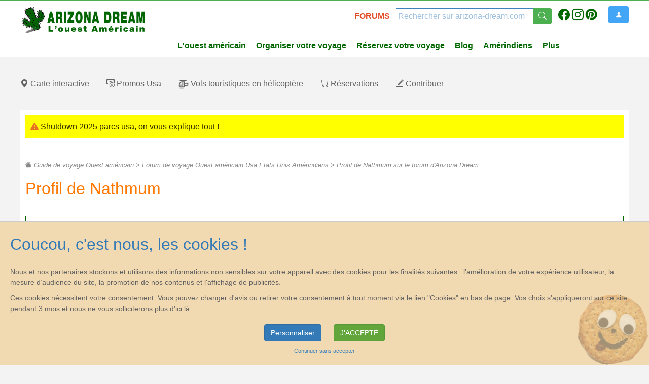

--- FILE ---
content_type: text/html; charset=utf-8
request_url: https://www.arizona-dream.com/usa/forum-usa-amerindien/user5675-nathmum.php
body_size: 11111
content:
<!doctype html>
<html lang="fr">
<head>
	<meta charset="utf-8">
	<title>Profil de Nathmum sur le forum d'Arizona Dream</title>
	<meta name="language" content="fr-FR" />
	<meta name="viewport" content="width=device-width, initial-scale=1" />
	<meta name="robots" content="noindex,nofollow" />
	<link rel="preload" href="https://www.arizona-dream.com/usa/divers/assets/style/fonts/glyphicons/bootstrap-icons.woff2" type="font/woff2" crossorigin="anonymous" as="font" />
	<link rel="preload" href="https://www.arizona-dream.com/usa/divers/assets/style/style.php?forum=1&amp;select2=1&amp;" as="style" />
	<link rel="preconnect" href="https://ajax.googleapis.com" />
	<link rel="preload" href="https://ajax.googleapis.com/ajax/libs/jquery/3.7.1/jquery.min.js" crossorigin="anonymous" as="script" />
	<link rel="preload" href="https://www.arizona-dream.com/usa/divers/assets/lib/loader.php?select2=1&amp;" as="script" />
    <link rel="stylesheet" type="text/css" href="https://www.arizona-dream.com/usa/divers/assets/style/style.php?forum=1&amp;select2=1&amp;" media="all" />
    <link rel="search" type="application/opensearchdescription+xml" title="Arizona Dream" href="https://www.arizona-dream.com/search.xml" />
	<style>.user-card{position:relative;overflow:hidden;max-width:384px;margin:auto auto 2rem;color:#3e3333;line-height:1.4em;background-color:#141414}.user-card img{max-width:100%;vertical-align:top;opacity:0.85}.user-card figcaption{width:100%;background-color:#f1d9b1;padding:25px;position:relative}.user-card figcaption:before{position:absolute;content:'';bottom:100%;left:0;width:0;height:0;border-style:solid;border-width:55px 0 0 400px;border-color:transparent transparent transparent #f1d9b1}.user-card .profile{border-radius:50%;position:absolute;bottom:100%;left:25px;z-index:1;max-width:90px;opacity:1;box-shadow:0 0 15px rgba(0, 0, 0, 0.3)}.user-card h2{margin:0 0 5px;font-weight:300;color:#3e3333}.user-card h2 span{display:block;font-size:0.6em}.user-card p{margin:0 0 10px;font-size:0.8em;letter-spacing:1px;opacity:0.8;line-height:2rem}.user-card:hover:before{bottom:0;box-shadow:0 0 0 white;transition-delay:0s}</style>
    <meta property="article:publisher" content="https://www.facebook.com/guide.voyage.ouest.americain" />
    <meta property="fb:app_id" content="205966926653" />
	<meta name="twitter:title" content="Profil de Nathmum sur le forum d'Arizona Dream" />
	<meta name="twitter:description" content="Profil de Nathmumsur le forum Usa Etats Unis Amérindien" />
    <meta name="twitter:card" content="summary_large_image" />
    <meta name="twitter:site" content="@ouestamericain" />
	<meta name="twitter:creator" content="@ouestamericain" />
	<meta property="og:locale" content="fr_FR" />
    <meta property="og:title" content="Profil de Nathmum sur le forum d'Arizona Dream - Guide de voyage Usa Ouest américain" />
    <meta property="og:description" content="Profil de Nathmumsur le forum Usa Etats Unis Amérindien" />

    <meta property="og:url" content="https://www.arizona-dream.com/usa/forum-usa-amerindien/user5675-nathmum.php" />
    <meta property="og:site_name" content="Arizona Dream" />
	<link rel="apple-touch-icon" sizes="180x180" href="https://www.arizona-dream.com/usa/photos/divers/favicons/apple-touch-icon.png" />
	<link rel="manifest" href="https://www.arizona-dream.com/usa/photos/divers/favicons/site.webmanifest" />
	<link rel="mask-icon" href="https://www.arizona-dream.com/usa/photos/divers/favicons/safari-pinned-tab.svg" color="#5bbad5" />
	<link rel="shortcut icon" href="https://www.arizona-dream.com/usa/photos/divers/favicons/favicon.png" />
	<link rel="shortcut icon" type="image/ico" href="https://www.arizona-dream.com/usa/photos/divers/favicons/favicon.ico" />
	<meta name="msapplication-TileColor" content="#da532c" />
	<meta name="msapplication-TileImage" content="https://www.arizona-dream.com/usa/photos/divers/favicons/mstile-144x144.png" />
	<meta name="msapplication-config" content="https://www.arizona-dream.com/usa/photos/divers/favicons/browserconfig.xml" />
	<meta name="theme-color" content="#ffffff" />


	
	<!-- Global site tag (gtag.js) - Google Analytics -->
	<script async src="https://www.googletagmanager.com/gtag/js?id=G-G6FYQH6W7T"></script>
	<script>
	  window.dataLayer = window.dataLayer || [];
	  function gtag(){dataLayer.push(arguments);}
	  gtag('js', new Date());
	  gtag('config', 'G-G6FYQH6W7T',{'anonymize_ip':true});
	</script>
	
<!--
██╗   ██╗ ██████╗ ██╗   ██╗ █████╗  ██████╗ ███████╗███████╗    ██████╗  █████╗ ███╗   ██╗███████╗                                        
██║   ██║██╔═══██╗╚██╗ ██╔╝██╔══██╗██╔════╝ ██╔════╝╚══███╔╝    ██╔══██╗██╔══██╗████╗  ██║██╔════╝                                        
██║   ██║██║   ██║ ╚████╔╝ ███████║██║  ███╗█████╗    ███╔╝     ██║  ██║███████║██╔██╗ ██║███████╗                                        
╚██╗ ██╔╝██║   ██║  ╚██╔╝  ██╔══██║██║   ██║██╔══╝   ███╔╝      ██║  ██║██╔══██║██║╚██╗██║╚════██║                                        
 ╚████╔╝ ╚██████╔╝   ██║   ██║  ██║╚██████╔╝███████╗███████╗    ██████╔╝██║  ██║██║ ╚████║███████║                                        
  ╚═══╝   ╚═════╝    ╚═╝   ╚═╝  ╚═╝ ╚═════╝ ╚══════╝╚══════╝    ╚═════╝ ╚═╝  ╚═╝╚═╝  ╚═══╝╚══════╝                                        
                                                                                                                                          
██╗      ██████╗ ██╗   ██╗███████╗███████╗████████╗     █████╗ ███╗   ███╗███████╗██████╗ ██╗ ██████╗ █████╗ ██╗███╗   ██╗                
██║     ██╔═══██╗██║   ██║██╔════╝██╔════╝╚══██╔══╝    ██╔══██╗████╗ ████║██╔════╝██╔══██╗██║██╔════╝██╔══██╗██║████╗  ██║                
██║     ██║   ██║██║   ██║█████╗  ███████╗   ██║       ███████║██╔████╔██║█████╗  ██████╔╝██║██║     ███████║██║██╔██╗ ██║                
██║     ██║   ██║██║   ██║██╔══╝  ╚════██║   ██║       ██╔══██║██║╚██╔╝██║██╔══╝  ██╔══██╗██║██║     ██╔══██║██║██║╚██╗██║                
███████╗╚██████╔╝╚██████╔╝███████╗███████║   ██║       ██║  ██║██║ ╚═╝ ██║███████╗██║  ██║██║╚██████╗██║  ██║██║██║ ╚████║                
╚══════╝ ╚═════╝  ╚═════╝ ╚══════╝╚══════╝   ╚═╝       ╚═╝  ╚═╝╚═╝     ╚═╝╚══════╝╚═╝  ╚═╝╚═╝ ╚═════╝╚═╝  ╚═╝╚═╝╚═╝  ╚═══╝                
                                                                                                                                          
 █████╗ ██╗   ██╗███████╗ ██████╗     █████╗ ██████╗ ██╗███████╗ ██████╗ ███╗   ██╗ █████╗     ██████╗ ██████╗ ███████╗ █████╗ ███╗   ███╗
██╔══██╗██║   ██║██╔════╝██╔════╝    ██╔══██╗██╔══██╗██║╚══███╔╝██╔═══██╗████╗  ██║██╔══██╗    ██╔══██╗██╔══██╗██╔════╝██╔══██╗████╗ ████║
███████║██║   ██║█████╗  ██║         ███████║██████╔╝██║  ███╔╝ ██║   ██║██╔██╗ ██║███████║    ██║  ██║██████╔╝█████╗  ███████║██╔████╔██║
██╔══██║╚██╗ ██╔╝██╔══╝  ██║         ██╔══██║██╔══██╗██║ ███╔╝  ██║   ██║██║╚██╗██║██╔══██║    ██║  ██║██╔══██╗██╔══╝  ██╔══██║██║╚██╔╝██║
██║  ██║ ╚████╔╝ ███████╗╚██████╗    ██║  ██║██║  ██║██║███████╗╚██████╔╝██║ ╚████║██║  ██║    ██████╔╝██║  ██║███████╗██║  ██║██║ ╚═╝ ██║
╚═╝  ╚═╝  ╚═══╝  ╚══════╝ ╚═════╝    ╚═╝  ╚═╝╚═╝  ╚═╝╚═╝╚══════╝ ╚═════╝ ╚═╝  ╚═══╝╚═╝  ╚═╝    ╚═════╝ ╚═╝  ╚═╝╚══════╝╚═╝  ╚═╝╚═╝     ╚═╝
-->

</head>
<body>

	<div id="container">
		
		<div><a id="cRetour" class="cInvisible no-print" onclick="scrollToTop(1000);"></a></div>
		<div class="scrollIndicator-container"><div class="scrollIndicator-bar" id="scrollIndicator"></div></div> 

	
		<header id="header" role="banner">
		
			<div class="header">
			
				<div class="flex-container">
					
					<div><a href="https://www.arizona-dream.com/guide-voyage-ouest-americain.php" title="Guide voyage ouest américain"><img src="https://www.arizona-dream.com/usa/photos/template/logo.png" width="250" height="56" alt="Guide voyage ouest américain" class="logo-big" /><img src="https://www.arizona-dream.com/usa/photos/template/logo-cactus.png" width="56" height="56" alt="Guide voyage ouest américain" class="logo-small" /></a></div>
					
					<div id="header-search" class="item-fluid txtright"><a href="https://www.arizona-dream.com/usa/forum-usa-amerindien/forum-voyage-usa.php" class="header-forum u-bold ">FORUMS</a>&nbsp;&nbsp;&nbsp;<form action="https://www.arizona-dream.com/usa/aide-usa/recherche-google.php" class="search-box" method="get"><input class="w30" type="text" placeholder="Rechercher sur arizona-dream.com" aria-label="Rechercher sur arizona-dream.com" name="q" maxlength="255" required /><button type="submit" aria-label="rechercher" class="search-button"><span class="bi-search search-btn"></span></button></form>&nbsp;&nbsp;&nbsp;<a class="bi-facebook reseaux-sociaux" href="https://www.facebook.com/guide.voyage.ouest.americain/" rel="noopener noreferrer" target="_blank" title="Suivez-nous sur Facebook"></a> <a class="bi-instagram reseaux-sociaux" href="https://www.instagram.com/ouest.americain/" rel="noopener noreferrer" target="_blank" title="Suivez-nous sur Instagram"></a> <a class="bi-pinterest reseaux-sociaux" href="https://fr.pinterest.com/ouestamericain/" rel="noopener noreferrer" target="_blank" title="Suivez-nous sur Pinterest"></a>&nbsp;&nbsp;&nbsp;</div>

					<div id="header-search-mobile" onclick="toggle_div('mega-menu-search-mobile');return false;"><span class="bi-search"></span></div>
					
					<div id="header-burger"><svg class="hamburger hamburgerRotate hamburger1" viewBox="0 0 100 100" width="60" onclick="this.classList.toggle('active');toggle_div('mega-menu');return false;"><path class="hamburgerline top" d="m 30,33 h 40 c 0,0 9.044436,-0.654587 9.044436,-8.508902 0,-7.854315 -8.024349,-11.958003 -14.89975,-10.85914 -6.875401,1.098863 -13.637059,4.171617 -13.637059,16.368042 v 40" /><path class="hamburgerline middle" d="m 30,50 h 40" /><path class="hamburgerline bottom" d="m 30,67 h 40 c 12.796276,0 15.357889,-11.717785 15.357889,-26.851538 0,-15.133752 -4.786586,-27.274118 -16.667516,-27.274118 -11.88093,0 -18.499247,6.994427 -18.435284,17.125656 l 0.252538,40" /></svg></div>
					
					<div id="header-mon-compte" class="pls"><a href="https://www.arizona-dream.com/usa/divers/devenez-coyotos/index.php" class="btn btn-login"><span class="bi-person-fill"></span> </a> </div>

				</div>
				
				<div id="mega-menu-search-mobile" class="hide txtcenter mbs"><form action="https://www.arizona-dream.com/usa/aide-usa/recherche-google.php" class="search-box"  method="get"><input class="w100" type="text" placeholder="Que recherchez-vous ?" aria-label="Que recherchez-vous ?" name="q" maxlength="255" required /><button type="submit" aria-label="rechercher" class="search-button"><span class="bi-search search-btn"></span></button></form></div>

				<nav id="mega-menu" class="mega-menu">
					<ul class="mega-menu-main">

						<li class="level-0-first"></li>
						
						<div id="header-mobile-reseaux-sociaux" class="txtcenter"><a class="bi-facebook reseaux-sociaux" href="https://www.facebook.com/guide.voyage.ouest.americain/" rel="noopener noreferrer" target="_blank" title="Suivez-nous sur Facebook"></a> <a class="bi-instagram reseaux-sociaux" href="https://www.instagram.com/ouest.americain/" rel="noopener noreferrer" target="_blank" title="Suivez-nous sur Instagram"></a> <a class="bi-pinterest reseaux-sociaux" href="https://fr.pinterest.com/ouestamericain/" rel="noopener noreferrer" target="_blank" title="Suivez-nous sur Pinterest"></a></div>
						
						<li class="level-0 level-0-hide-pc" aria-level="1"><a href="https://www.arizona-dream.com/usa/parc-ouest-americain.php">Parcs ouest américain</a></li>
						<li class="level-0 level-0-hide-pc" aria-level="1"><a href="https://www.arizona-dream.com/usa/villes-ouest-americain.php">Villes ouest américain</a></li>
						<li class="level-0 level-0-hide-pc" aria-level="1"><a href="https://www.arizona-dream.com/usa/activites-ouest-americain.php">Activités ouest américain</a></li>
						<li class="level-0 level-0-hide-pc" aria-level="1"><a href="https://www.arizona-dream.com/usa/sites-naturels-ouest-americain.php">Sites naturels ouest américain</a></li>
						<li class="level-0 level-0-hide-pc" aria-level="1"><a href="https://www.arizona-dream.com/usa/scenic-road-ouest-americain.php">Scenic Road ouest américain</a></li>
						<li class="level-0 level-0-hide-pc" aria-level="1"><a href="https://www.arizona-dream.com/usa/randonnees-ouest-americain.php">Randonnées ouest américain</a></li>
						<li class="level-0 level-0-hide-pc" aria-level="1"><a href="https://www.arizona-dream.com/usa/parcs-a-theme-ouest-americain.php">Parcs d'attraction ouest américain</a></li>
						<li class="level-0 level-0-hide-pc" aria-level="1"><a href="https://www.arizona-dream.com/usa/poi.php">Points d'intérêt ouest américain</a></li>
						<li class="level-0 level-0-hide-pc" aria-level="1"><a href="https://www.arizona-dream.com/usa/organiser-voyage-usa/reservations-usa/reserver-helicoptere-usa.php">Survols en hélicoptère ouest américain</a></li>
						<li class="level-0 level-0-hide-pc" aria-level="1"><a href="https://www.arizona-dream.com/usa/visiter-usa.php">Carte interactive (Tous les sites)</a></li>
						<li class="level-0 level-0-hide-pc" aria-level="1"><a href="https://www.arizona-dream.com/usa/sites-ouest-americain.php">Tous les sites (liste)</a></li>
		
						<li class="level-0 level-0-hide-mobile" aria-level="1">
						  <a href="https://www.arizona-dream.com/usa/visiter-ouest-americain.php">L'ouest américain</a>
						  <ul class="mega-menu-tab" aria-level="2">
							
								<li class="level-1">
									<div class="h4-like mbs">Par thèmes</div>
									<ul class="level-2">
										<li><a href="https://www.arizona-dream.com/usa/parc-ouest-americain.php">Parcs</a></li>
										<li><a href="https://www.arizona-dream.com/usa/villes-ouest-americain.php">Villes</a></li>
										<li><a href="https://www.arizona-dream.com/usa/activites-ouest-americain.php">Activités</a></li>
										<li><a href="https://www.arizona-dream.com/usa/sites-naturels-ouest-americain.php">Sites naturels</a></li>
										<li><a href="https://www.arizona-dream.com/usa/scenic-road-ouest-americain.php">Scenic Road</a></li>
										<li><a href="https://www.arizona-dream.com/usa/randonnees-ouest-americain.php">Randonnées</a></li>
										<li><a href="https://www.arizona-dream.com/usa/parcs-a-theme-ouest-americain.php">Parcs d'attraction</a></li>
										<li><a href="https://www.arizona-dream.com/usa/poi.php">Points d'intérêt</a></li>
										<li><a href="https://www.arizona-dream.com/usa/organiser-voyage-usa/reservations-usa/reserver-helicoptere-usa.php">Survols en hélicoptère</a></li>
										<li><a href="https://www.arizona-dream.com/usa/visiter-usa.php">Carte interactive (Tous les sites)</a></li>
										<li><a href="https://www.arizona-dream.com/usa/sites-ouest-americain.php">Tous les sites (liste)</a></li>
									</ul>
								</li>
								
								<li class="level-1">
									<div class="h4-like mbs">Par états</div>
									<ul class="level-2">
										<li><a href="https://www.arizona-dream.com/usa/arizona/arizona.php">Arizona</a></li>
										<li><a href="https://www.arizona-dream.com/usa/californie/californie.php">Californie</a></li>
										<li><a href="https://www.arizona-dream.com/usa/colorado/colorado.php">Colorado</a></li>
										<li><a href="https://www.arizona-dream.com/usa/dakota-sud/dakota-sud.php">Dakota sud</a></li>
										<li><a href="https://www.arizona-dream.com/usa/montana/montana.php">Montana</a></li>
										<li><a href="https://www.arizona-dream.com/usa/nevada/nevada.php">Nevada</a></li>
										<li><a href="https://www.arizona-dream.com/usa/nouveau-mexique/nouveau-mexique.php">Nouveau Mexique</a></li>
										<li><a href="https://www.arizona-dream.com/usa/oregon/oregon.php">Oregon</a></li>
										<li><a href="https://www.arizona-dream.com/usa/texas/texas.php">Texas</a></li>
										<li><a href="https://www.arizona-dream.com/usa/utah/utah.php">Utah</a></li>
										<li><a href="https://www.arizona-dream.com/usa/washington/washington.php">Washington</a></li>
										<li><a href="https://www.arizona-dream.com/usa/wyoming/wyoming.php">Wyoming</a></li>
										<li><a href="https://www.arizona-dream.com/usa/divers/autres-etats.php">Autres états</a></li>
									</ul>
								</li>
								
								<li class="level-1">
									<div class="h4-like mbs">Les parcs incontournables</div>
									<ul class="level-2">
										<li><a href="https://www.arizona-dream.com/usa/arizona/antelope-canyon/antelope-canyon.php">Antelope Canyon</a></li>
										<li><a href="https://www.arizona-dream.com/usa/utah/arches/arches.php">Arches</a></li>
										<li><a href="https://www.arizona-dream.com/usa/utah/bryce-canyon/bryce-canyon.php">Bryce Canyon</a></li>
										<li><a href="https://www.arizona-dream.com/usa/utah/canyonlands/canyonlands.php">Canyonlands</a></li>
										<li><a href="https://www.arizona-dream.com/usa/arizona/canyon-de-chelly/canyon-de-chelly.php">Canyon de Chelly</a></li>
										<li><a href="https://www.arizona-dream.com/usa/californie/death-valley/death-valley.php">Death Valley</a></li>
										<li><a href="https://www.arizona-dream.com/usa/arizona/grand-canyon/grand-canyon.php">Grand Canyon</a></li>
										<li><a href="https://www.arizona-dream.com/usa/arizona/horseshoe-bend/horseshoe-bend.php">Horseshoe Bend</a></li>
										<li><a href="https://www.arizona-dream.com/usa/californie/joshua-tree/joshua-tree.php">Joshua Tree</a></li>
										<li><a href="https://www.arizona-dream.com/usa/arizona/monument-valley/monument-valley.php">Monument Valley</a></li>
										<li><a href="https://www.arizona-dream.com/usa/wyoming/yellowstone/yellowstone.php">Yellowstone</a></li>
										<li><a href="https://www.arizona-dream.com/usa/californie/yosemite/yosemite.php">Yosemite</a></li>
										<li><a href="https://www.arizona-dream.com/usa/utah/zion/zion.php">Zion</a></li>
										<li class="tout-voir"><a href="https://www.arizona-dream.com/usa/parc-ouest-americain.php">Voir tous les parcs ></a></li>
									</ul>
								</li>
								
								<li class="level-1">
									<div class="h4-like mbs">Les principales villes</div>
									<ul class="level-2">
										<li><a href="https://www.arizona-dream.com/usa/nouveau-mexique/albuquerque/albuquerque.php">Albuquerque</a></li>
										<li><a href="https://www.arizona-dream.com/usa/californie/barstow/barstow.php">Barstow</a></li>
										<li><a href="https://www.arizona-dream.com/usa/colorado/denver/denver.php">Denver</a></li>
										<li><a href="https://www.arizona-dream.com/usa/nevada/las-vegas/las-vegas.php">Las Vegas</a></li>
										<li><a href="https://www.arizona-dream.com/usa/californie/los-angeles/los-angeles.php">Los Angeles</a></li>
										<li><a href="https://www.arizona-dream.com/usa/utah/moab/moab.php">Moab</a></li>
										<li><a href="https://www.arizona-dream.com/usa/arizona/page/page.php">Page</a></li>
										<li><a href="https://www.arizona-dream.com/usa/arizona/phoenix/phoenix.php">Phoenix</a></li>
										<li><a href="https://www.arizona-dream.com/usa/californie/yosemite/yosemite.php">Santa Fe</a></li>
										<li><a href="https://www.arizona-dream.com/usa/californie/san-francisco/san-francisco.php">San Francisco</a></li>
										<li><a href="https://www.arizona-dream.com/usa/arizona/sedona/sedona.php">Sedona</a></li>
										<li><a href="https://www.arizona-dream.com/usa/arizona/seligman/seligman.php">Seligman</a></li>
										<li><a href="https://www.arizona-dream.com/usa/arizona/tucson/tucson.php">Tucson</a></li>
										<li class="tout-voir"><a href="https://www.arizona-dream.com/usa/villes-ouest-americain.php">Voir toutes les villes ></a></li>
									</ul>
								</li>

						  </ul>
						</li>

						<li class="level-0" aria-level="1">
						  <a href="https://www.arizona-dream.com/usa/organiser-voyage-usa/organiser-voyage-usa.php">Organiser votre voyage</a>
						  <ul class="mega-menu-tab" aria-level="2">

								<li class="level-1">
								  <div class="h4-like mbs">Préparer votre voyage aux Usa</div>
								  <ul class="level-2">
									<li><a href="https://www.arizona-dream.com/usa/organiser-voyage-usa/guide-organiser-voyage-usa.php">Le guide pratique de tout ce qu'il faut savoir</a></li>
									<li><a href="https://www.arizona-dream.com/usa/organiser-voyage-usa/acheter-billets-avion-usa.php">Acheter ses billets d'avion pour les USA</a></li>
									<li><a href="https://www.arizona-dream.com/usa/organiser-voyage-usa/erreur-a-ne-pas-commettre.php">Erreur à ne pas commettre</a></li>
									<li><a href="https://www.arizona-dream.com/usa/organiser-voyage-usa/formalite-entree-usa.php">Formalités d'entrée</a></li>
									<li><a href="https://www.arizona-dream.com/usa/organiser-voyage-usa/assurances-usa.php">S'assurer pour un Road trip</a></li>
									<li><a href="https://www.arizona-dream.com/usa/organiser-voyage-usa/budget-usa.php">Quel budget pour un roadtrip aux Usa ?</a></li>
								  </ul>
								</li>
								
								<li class="level-1">
								  <div class="h4-like mbs">Ouest américain</div>
								  <ul class="level-2">
									<li><a href="https://www.arizona-dream.com/usa/organiser-voyage-usa/alertes-parcs-usa.php">Alertes parcs américains</a></li>
									<li><a href="https://www.arizona-dream.com/usa/organiser-voyage-usa/amerindiens.php">Amérindiens</a></li>
									<li><a href="https://www.arizona-dream.com/usa/organiser-voyage-usa/pass-america-the-beautiful.php">Pass America the Beautiful</a></li>
									<li><a href="https://www.arizona-dream.com/usa/organiser-voyage-usa/que-voir-a-proximite-de.php">Que voir à proximité de</a></li>
									<li><a href="https://www.arizona-dream.com/usa/organiser-voyage-usa/randonnees-parcs-nationaux-usa.php">Randonnées Parcs nationaux</a></li>
									<li><a href="https://www.arizona-dream.com/usa/organiser-voyage-usa/randonnees-ouest-americain.php">Rechercher une randonnée</a></li>
									<li><a href="https://www.arizona-dream.com/usa/organiser-voyage-usa/temps-visite-parcs-ouest-americain.php">Temps de visite des parcs ouest américain</a></li>
									<li><a href="https://www.arizona-dream.com/usa/organiser-voyage-usa/visiter-parcs-nationaux-americains.php">Visiter les parcs nationaux américains</a></li>
									<li><a href="https://www.arizona-dream.com/usa/organiser-voyage-usa/villes-ouest-americain.php">Villes ouest américain</a></li>
								  </ul>
								</li>
								
								<li class="level-1">
								  <div class="h4-like mbs">Conseils</div>
								  <ul class="level-2">
									<li><a href="https://www.arizona-dream.com/usa/organiser-voyage-usa/argent-usa.php">Argent</a></li>
									<li><a href="https://www.arizona-dream.com/usa/organiser-voyage-usa/bagages-produits-autorises-vol-etats-unis.php">Bagages et produits autorisés</a></li>
									<li><a href="https://www.arizona-dream.com/usa/organiser-voyage-usa/camping-ouest-americain.php">Camper dans l'ouest américain</a></li>
									<li><a href="https://www.arizona-dream.com/usa/organiser-voyage-usa/decalage-horaire-usa-etats-unis.php">Décalage horaire Usa</a></li>
									<li><a href="https://www.arizona-dream.com/usa/organiser-voyage-usa/hotels-motels-usa.php">Hôtels vs motels</a></li>
									<li><a href="https://www.arizona-dream.com/usa/organiser-voyage-usa/internet-et-poste-usa.php">Internet et la poste</a></li>
									<li><a href="https://www.arizona-dream.com/usa/organiser-voyage-usa/ou-acheter-mes-billets-d-avion-pour-mon-voyage-aux-usa.php">Où acheter mes billets d'avion</a></li>
									<li><a href="https://www.arizona-dream.com/usa/organiser-voyage-usa/securite-dangers-ouest-americain.php">Sécurité et dangers dans l'ouest américain</a></li>
									<li><a href="https://www.arizona-dream.com/usa/organiser-voyage-usa/internet-et-poste-usa.php">Internet et la poste aux Usa</a></li>
									<li><a href="https://www.arizona-dream.com/usa/organiser-voyage-usa/voyager-avec-des-enfants-usa.php">Voyager avec des enfants aux Usa</a></li>
									<li class="tout-voir"><a href="https://www.arizona-dream.com/usa/organiser-voyage-usa/organiser-voyage-usa.php#conseils-voyage-usa">Voir tous les conseils ></a></li>
								  </ul>
								</li>
								
								<li class="level-1">
								  <div class="h4-like mbs">Outils</div>
								  <ul class="level-2">
									<li><a href="https://www.arizona-dream.com/usa/organiser-voyage-usa/p1-roadbook-usa.php">Créer votre Roadbook Usa !</a></li>
									<li><a href="https://www.arizona-dream.com/usa/organiser-voyage-usa/itineraire-usa.php">Calcul d'itinéraire</a></li>
									<li><a href="https://www.arizona-dream.com/usa/organiser-voyage-usa/cours-du-dollar.php">Cours du dollar en temps réel</a></li>
									<li><a href="https://www.arizona-dream.com/usa/organiser-voyage-usa/emmener-azd-avec-vous.php">Emmener les guides d'Arizona Dream avec vous !</a></li>
									<li><a href="https://www.arizona-dream.com/usa/organiser-voyage-usa/roadtrips-ouest-americain.php">Roadtrips : Exemples d'itinéraire Usa</a></li>
									<li><a href="https://www.arizona-dream.com/usa/organiser-voyage-usa/lever-coucher-soleil-usa.php">Lever et coucher du soleil Usa</a></li>
									<li><a href="https://www.arizona-dream.com/usa/organiser-voyage-usa/prix-essence-usa.php">Prix de l'essence en direct aux usa</a></li>
									<li><a href="https://www.arizona-dream.com/usa/divers/bons-plans-usa/promo-usa.php">Promos et réductions Usa</a></li>
									<li><a href="https://www.arizona-dream.com/usa/organiser-voyage-usa/liens-usa.php">Liens utiles</a></li>
									<li class="tout-voir"><a href="https://www.arizona-dream.com/usa/organiser-voyage-usa/organiser-voyage-usa.php#outils-voyage-usa">Voir tous les outils ></a></li>
								  </ul>
								</li>

							  </ul>
							</li>
							
							<li class="level-0" aria-level="1">
								<a href="https://www.arizona-dream.com/usa/organiser-voyage-usa/reservations-usa/reservations-usa.php">Réservez votre voyage</a>
								<ul class="mega-menu-tab" aria-level="2">

								<li class="level-1">
									<div class="h4-like mbs">Réservez votre voyage</div>
								  <ul class="level-2">
									<li><a href="https://www.arizona-dream.com/usa/organiser-voyage-usa/reservations-usa/reserver-assurance-voyage-usa.php">Assurance voyage</a></li>
									<li><a href="https://www.arizona-dream.com/usa/organiser-voyage-usa/reservations-usa/reserver-billet-avion-usa.php">Billets d'avion</a></li>
									<li><a href="https://www.arizona-dream.com/usa/organiser-voyage-usa/reservations-usa/reserver-concerts-spectacles-matchs-usa.php">Billets spectacles et sports</a></li>
									<li><a href="https://www.arizona-dream.com/usa/organiser-voyage-usa/reservations-usa/reserver-billet-parcs-a-theme.php">Billets parcs d'attraction Californie</a></li>
									<li><a href="https://www.arizona-dream.com/usa/organiser-voyage-usa/reservations-usa/reserver-camping-car-usa.php">Camping-car</a></li>
									<li><a href="https://www.arizona-dream.com/usa/organiser-voyage-usa/reservations-usa/acheter-dollars.php">Dollars</a></li>
									<li><a href="https://www.arizona-dream.com/usa/organiser-voyage-usa/reservations-usa/boutique/equipement-voyage-usa.php">Equipement de voyage</a></li>
									<li><a href="https://www.arizona-dream.com/usa/organiser-voyage-usa/reservations-usa/reserver-pass-usa.php">Pass Go City</a></li>
									<li><a href="https://www.arizona-dream.com/usa/organiser-voyage-usa/reservations-usa/circuits-organises.php">Road trip</a></li>
									<li><a href="https://www.arizona-dream.com/usa/organiser-voyage-usa/reservations-usa/reserver-transfert-aeroport-usa.php">Transferts aéroports et hôtels</a></li>
									<li><a href="https://www.arizona-dream.com/usa/organiser-voyage-usa/reservations-usa/reserver-voiture-usa.php">Voiture</a></li>
								  </ul>
								</li>
								
								<li class="level-1">
								  <div class="h4-like mbs">Activités et visites</div>
								  <ul class="level-2">
									<li><a href="https://www.arizona-dream.com/usa/organiser-voyage-usa/reservations-usa/croisieres.php">Croisières</a></li>
									<li><a href="https://www.arizona-dream.com/usa/organiser-voyage-usa/reservations-usa/helicoptere-avion-ouest-americain.php">Hélicoptère ou en avion</a></li>
									<li><a href="https://www.arizona-dream.com/usa/organiser-voyage-usa/reservations-usa/pass-billets.php">Pass et billets</a></li>
									<li><a href="https://www.arizona-dream.com/usa/organiser-voyage-usa/reservations-usa/plein-air.php">Plein air</a></li>
									<li><a href="https://www.arizona-dream.com/usa/organiser-voyage-usa/reservations-usa/mariage-las-vegas.php">Mariage à Las Vegas</a></li>
									<li><a href="https://www.arizona-dream.com/usa/organiser-voyage-usa/reservations-usa/reserver-activites-visites-excursions-usa.php#rechercher-activite-usa">Rechercher une activité</a></li>
									<li><a href="https://www.arizona-dream.com/usa/organiser-voyage-usa/reservations-usa/spectacles-las-vegas.php">Spectacles à Las Vegas</a></li>
									<li><a href="https://www.arizona-dream.com/usa/organiser-voyage-usa/reservations-usa/visites-excursions-ouest-americain.php">Visites et excursions</a></li>
									<li class="tout-voir"><a href="https://www.arizona-dream.com/usa/organiser-voyage-usa/reservations-usa/reserver-activites-visites-excursions-usa.php#activites-usa-par-theme">Voir toutes les activités ></a></li>
								  </ul>
								</li>
								
								<li class="level-1">
								  <div class="h4-like mbs">Survols en hélicoptère</div>
								  <ul class="level-2">
									<li><a href="https://www.arizona-dream.com/usa/arizona/grand-canyon/grand-canyon-helicoptere.php">Hélicoptère Grand Canyon</a></li>
									<li><a href="https://www.arizona-dream.com/usa/hawaii/maui/survol-hawaii-helicoptere.php">Hélicoptère Hawaii</a></li>
									<li><a href="https://www.arizona-dream.com/usa/arizona/horseshoe-bend/survol-horseshoe-bend-helicoptere.php">Hélicoptère Horseshoe Bend</a></li>
									<li><a href="https://www.arizona-dream.com/usa/utah/glen-canyon-lake-powell/survol-lake-powell-helicoptere.php">Hélicoptère Lake Powell</a></li>
									<li><a href="https://www.arizona-dream.com/usa/nevada/las-vegas/survol-las-vegas-helicoptere.php">Hélicoptère Las Vegas</a></li>
									<li class="tout-voir"><a href="https://www.arizona-dream.com/usa/organiser-voyage-usa/reservations-usa/reservations-usa.php">Tout voir ></a></li>
								  </ul>
								</li>
							
							</ul>
						</li>
						
						<li class="level-0" aria-level="1">
							<a href="https://www.arizona-dream.com/usa/blog-voyage-usa/p1-blog-voyage-usa.php">Blog</a>
							<ul class="mega-menu-tab" aria-level="2">

								<li class="level-1">
									<div class="h4-like mbs">Catégories</div>
									<ul class="level-2">
										<li><a href="https://www.arizona-dream.com/usa/blog-voyage-usa/4-p1-amerindiens.php">Amérindiens</a></li>
										<li><a href="https://www.arizona-dream.com/usa/blog-voyage-usa/9-p1-arches-ouest-americain.php">Arches ouest américain</a></li>
										<li><a href="https://www.arizona-dream.com/usa/blog-voyage-usa/10-p1-breaking-news.php">Breaking news</a></li>
										<li><a href="https://www.arizona-dream.com/usa/blog-voyage-usa/1-p1-etats-unis.php">États-Unis</a></li>
										<li><a href="https://www.arizona-dream.com/usa/blog-voyage-usa/5-p1-faune-et-flore-ouest-americain.php">Faune et flore ouest américain</a></li>
										<li><a href="https://www.arizona-dream.com/usa/blog-voyage-usa/3-p1-l-ouest-americain.php">L'ouest américain</a></li>
										<li><a href="https://www.arizona-dream.com/usa/blog-voyage-usa/8-p1-nourriture-aux-etats-unis.php">Nourriture aux Etats Unis</a></li>
										<li><a href="https://www.arizona-dream.com/usa/blog-voyage-usa/2-p1-parcs-nationaux-americains.php">Parcs Nationaux américains</a></li>
										<li><a href="https://www.arizona-dream.com/usa/blog-voyage-usa/7-p1-randonnees-ouest-americain.php">Randonnées ouest américain</a></li>
										<li><a href="https://www.arizona-dream.com/usa/blog-voyage-usa/6-p1-voyager-aux-etats-unis.php">Voyager aux Etats Unis</a></li>	
								  </ul>
								</li>
							
								<li class="level-1">
								  <div class="h4-like mbs">Articles les plus commentés</div>
								  <ul class="level-2">
									<li><a href="https://www.arizona-dream.com/usa/blog-voyage-usa/se-marier-a-las-vegas/se-marier-a-las-vegas.php">Mariage Las Vegas : Formalités, mode d'empl ...</a></li><li><a href="https://www.arizona-dream.com/usa/blog-voyage-usa/yosemite-reservations-requises/yosemite-reservations-requises.php">Yosemite réservations requises en 2025</a></li><li><a href="https://www.arizona-dream.com/usa/blog-voyage-usa/la-reintroduction-de-14-loups-a-yellowstone-change-l-ecosysteme/la-reintroduction-de-14-loups-a-yellowstone-change-l-ecosysteme.php">La réintroduction de 14 loups à Yellowstone ...</a></li><li><a href="https://www.arizona-dream.com/usa/blog-voyage-usa/coronavirus-et-voyage-usa/coronavirus-et-voyage-usa.php">Covid et voyage usa : Fin de la vaccination ...</a></li><li><a href="https://www.arizona-dream.com/usa/blog-voyage-usa/comment-remplir-l-esta/comment-remplir-l-esta.php">Comment remplir l'ESTA : on vous explique t ...</a></li><li><a href="https://www.arizona-dream.com/usa/blog-voyage-usa/discours-john-trudell/discours-john-trudell.php">Discours de John Trudell - Nous sommes le P ...</a></li><li><a href="https://www.arizona-dream.com/usa/blog-voyage-usa/quelle-difference-entre-carte-credit-et-carte-debit/quelle-difference-entre-carte-credit-et-carte-debit.php">Quelle différence entre une carte de crédit ...</a></li><li><a href="https://www.arizona-dream.com/usa/blog-voyage-usa/the-view-hotel-monument-valley/the-view-hotel-monument-valley.php">The View Hotel à Monument Valley</a></li><li><a href="https://www.arizona-dream.com/usa/blog-voyage-usa/reouverture-des-frontieres-americaines/reouverture-des-frontieres-americaines.php">Réouverture des frontières américaines, mod ...</a></li>								  </ul>
								</li>
							
								<li class="level-1">
								  <div class="h4-like mbs">Derniers articles</div>
								  <ul class="level-2">
									<li><a href="https://www.arizona-dream.com/usa/blog-voyage-usa/newspaper-rock-state-historic-monument/newspaper-rock-state-historic-monument.php">Newspaper Rock State Historic Monument</a></li><li><a href="https://www.arizona-dream.com/usa/blog-voyage-usa/shutdown-2025-parcs-usa/shutdown-2025-parcs-usa.php">Shutdown 2025 parcs usa</a></li><li><a href="https://www.arizona-dream.com/usa/blog-voyage-usa/mega-incendie-au-grand-canyon-north-rim/mega-incendie-au-grand-canyon-north-rim.php">Mega incendie au Grand Canyon North Rim</a></li><li><a href="https://www.arizona-dream.com/usa/blog-voyage-usa/consequences-coupes-budgetaires-trump-voyage-usa/consequences-coupes-budgetaires-trump-voyage-usa.php">Quelles sont les conséquences des coupes bu ...</a></li><li><a href="https://www.arizona-dream.com/usa/blog-voyage-usa/courthouse-wash-panel/courthouse-wash-panel.php">Courthouse Wash Panel</a></li><li><a href="https://www.arizona-dream.com/usa/blog-voyage-usa/barrier-canyon-style/barrier-canyon-style.php">Barrier Canyon Style</a></li><li><a href="https://www.arizona-dream.com/usa/blog-voyage-usa/san-rafael-swell/san-rafael-swell.php">San Rafael Swell</a></li><li><a href="https://www.arizona-dream.com/usa/blog-voyage-usa/tonto-national-forest/tonto-national-forest.php">Tonto National Forest</a></li><li><a href="https://www.arizona-dream.com/usa/blog-voyage-usa/bureau-of-land-management/bureau-of-land-management.php">Bureau of Land Management</a></li>									<li class="tout-voir"><a href="https://www.arizona-dream.com/usa/blog-voyage-usa/p1-blog-voyage-usa.php">Voir tous les articles ></a></li>
								  </ul>
								</li>
							
							</ul>
						</li>	
						
						<li class="level-0 level-0-hide-pc" aria-level="1"><a href="https://www.arizona-dream.com/usa/forum-usa-amerindien/forum-voyage-usa.php" class="level-0-forum">Forums</a></li>
						
						<li class="level-0" aria-level="1">
							<a href="https://www.arizona-dream.com/usa/amerindiens/amerindiens.php">Amérindiens</a>
							<ul class="mega-menu-tab" aria-level="2">

								<li class="level-1">
									<div class="h4-like mbs">Tribus</div>
									<ul class="level-2">
										<li><a href="https://www.arizona-dream.com/usa/amerindiens/tribus/apache.php">Apaches</a></li>
										<li><a href="https://www.arizona-dream.com/usa/amerindiens/tribus/cherokee.php">Cherokees</a></li>
										<li><a href="https://www.arizona-dream.com/usa/amerindiens/tribus/cheyenne.php">Cheyennes</a></li>
										<li><a href="https://www.arizona-dream.com/usa/amerindiens/tribus/comanches.php">Comanches</a></li>
										<li><a href="https://www.arizona-dream.com/usa/amerindiens/tribus/hopi.php">Hopis</a></li>
										<li><a href="https://www.arizona-dream.com/usa/amerindiens/tribus/navajos.php">Navajos</a></li>
										<li><a href="https://www.arizona-dream.com/usa/amerindiens/tribus/pueblo.php">Pueblos</a></li>
										<li><a href="https://www.arizona-dream.com/usa/amerindiens/tribus/sioux.php">Sioux</a></li>
										<li><a href="https://www.arizona-dream.com/usa/amerindiens/tribus/ute.php">Utes</a></li>
										<li><a href="https://www.arizona-dream.com/usa/amerindiens/tribus/zuni.php">Zunis</a></li>	
										<li class="tout-voir"><a href="https://www.arizona-dream.com/usa/amerindiens/tribus/tribus-amerindiennes.php">Voir toutes les tribus  ></a></li>	
								  </ul>
								</li>
								
								<li class="level-1">
								  <div class="h4-like mbs">Chefs et celebrités</div>
								  <ul class="level-2">
									<li><a href="https://www.arizona-dream.com/usa/amerindiens/chefs-indiens/archie-fire-lame-deer.php">Archie Fire Lame Deer</a></li>
									<li><a href="https://www.arizona-dream.com/usa/amerindiens/chefs-indiens/arvol-looking-horse.php">Arvol Looking Horse</a></li>
									<li><a href="https://www.arizona-dream.com/usa/amerindiens/chefs-indiens/black-elk.php">Black Elk</a></li>
									<li><a href="https://www.arizona-dream.com/usa/amerindiens/chefs-indiens/crazy-horse.php">Crazy Horse</a></li>
									<li><a href="https://www.arizona-dream.com/usa/amerindiens/chefs-indiens/fools-crow.php">Frank Fools Crow</a></li>
									<li><a href="https://www.arizona-dream.com/usa/amerindiens/chefs-indiens/geronimo.php">Géronimo</a></li>
									<li><a href="https://www.arizona-dream.com/usa/amerindiens/chefs-indiens/john-trudell.php">John Trudell</a></li>
									<li><a href="https://www.arizona-dream.com/usa/amerindiens/chefs-indiens/john-fire-lame-deer.php">Lame Deer John Fire</a></li>
									<li><a href="https://www.arizona-dream.com/usa/amerindiens/chefs-indiens/red-cloud.php">Red Cloud</a></li>
									<li><a href="https://www.arizona-dream.com/usa/amerindiens/chefs-indiens/sitting-bull.php">Sitting Bul</a></li>
									<li class="tout-voir"><a href="https://www.arizona-dream.com/usa/amerindiens/chefs-indiens/index.php">Voir tous les chefs et celebrités ></a></li>
								  </ul>
								</li>
								
								<li class="level-1">
								  <div class="h4-like mbs">Articles</div>
								  <ul class="level-2">
									<li><a href="https://www.arizona-dream.com/usa/amerindiens/articles/bibliographie-amerindienne.php">Bibliographie Amérindienne</a></li>
									<li><a href="https://www.arizona-dream.com/usa/amerindiens/articles/citoyennete.php">Citoyenneté des Amérindiens</a></li>
									<li><a href="https://www.arizona-dream.com/usa/amerindiens/articles/chronologie.php">Chronologie</a></li>
									<li><a href="https://www.arizona-dream.com/usa/amerindiens/articles/indian-removal-act.php">Indian Removal Act</a></li>
									<li><a href="https://www.arizona-dream.com/usa/amerindiens/articles/piste-des-larmes.php">La piste des larmes</a></li>
									<li><a href="https://www.arizona-dream.com/usa/amerindiens/articles/massacre-wounded-knee.php">Le massacre de Wounded Knee</a></li>
									<li><a href="https://www.arizona-dream.com/usa/amerindiens/articles/peltier.php">Leonard Peltier</a></li>
									<li><a href="https://www.arizona-dream.com/usa/amerindiens/articles/mots-amerindien.php">Mots Amérindiens</a></li>
									<li><a href="https://www.arizona-dream.com/usa/amerindiens/articles/prenoms-amerindiens.php">Prénoms Amérindiens</a></li>
									<li><a href="https://www.arizona-dream.com/usa/amerindiens/articles/reserve-amerindien.php">Carte des réserves Amérindiennes d'aujourd'hui</a></li>
									<li class="tout-voir"><a href="https://www.arizona-dream.com/usa/amerindiens/articles/articles-amerindiens.php">Voir tous les articles ></a></li>
								  </ul>
								</li>
							
							</ul>
						</li>
						
		
						<li class="level-0" aria-level="1">
							<a href="https://www.arizona-dream.com/usa/divers/index.php">Plus</a>
							<ul class="mega-menu-tab" aria-level="2">

								<li class="level-1">
									<ul class="level-2">
										<li><a href="https://www.arizona-dream.com/usa/divers/bons-plans-usa/bons-plans-usa.php">Bons plans Usa</a></li>
										<li><a href="https://www.arizona-dream.com/usa/cartes/carte-usa.php">Cartes Usa</a></li>
										<li><a href="https://www.arizona-dream.com/usa/divers/autres/citation.php">Citations</a></li>
										<li><a href="https://www.arizona-dream.com/usa/divers/redacteurs/index.php">Devenez rédacteur</a></li>
										<li><a href="https://www.arizona-dream.com/usa/divers/jeux-usa-amerindien/jeux-usa-amerindien.php">Jeux Usa Amérindiens</a></li>
										<li><a href="https://www.arizona-dream.com/usa/divers/devenez-coyotos/index.php?goto=coy">L'espace Coyotos</a></li>
										<li><a href="https://www.arizona-dream.com/usa/divers/maj/index.php">Mises à jour</a></li>
										<li><a href="https://www.arizona-dream.com/usa/divers/newsletter/inscription.php">News letter</a></li>	
								  </ul>
								</li>
								
								<li class="level-1">
								  <ul class="level-2">
									<li><a href="https://www.arizona-dream.com/usa/divers/rss/rss-ouest-americain-amerindien.php">News RSS</a></li>
									<li><a href="https://www.arizona-dream.com/usa/divers/partenariat-blog-voyage/kit-media.php">Partenariat - Kit Media</a></li>
									<li><a href="https://www.arizona-dream.com/usa/divers/bons-plans-usa/promo-usa.php">Promos Usa</a></li>
									<li><a href="https://www.arizona-dream.com/usa/divers/autres/wanted.php">Photo wanted</a></li>
									<li><a href="https://www.arizona-dream.com/usa/divers/recits-voyage-usa/recits-voyage-usa.php">Récits voyage usa</a></li>
									<li><a href="https://www.arizona-dream.com/usa/divers/sondages/index.php">Sondages</a></li>
									<li><a href="https://www.arizona-dream.com/usa/divers/autres/soutenez-azd.php">Soutenir Arizona Dream</a></li>
									<li><a href="https://www.arizona-dream.com/usa/telecharger/telecharger-usa.php">Téléchargement</a></li>
								  </ul>
								</li>
								
								<li class="level-1">
								  <div class="h4-like mbs">Aide</div>
								  <ul class="level-2">
									<li><a href="https://www.arizona-dream.com/usa/contact.php">Contact</a></li>
									<li><a href="https://www.arizona-dream.com/usa/aide-usa/faq-usa.php">Foire aux Questions</a></li>
									<li><a href="https://www.arizona-dream.com/usa/forum-usa-amerindien/forum-voyage-usa.php">Forums ouest américain/Amérindiens</a></li>
									<li><a href="https://www.arizona-dream.com/usa/aide-usa/glossaire-usa.php">Glossaire</a></li>
									<li><a href="https://www.arizona-dream.com/usa/divers/rgpd/index.php">Informations légales</a></li>
									<li><a href="https://www.arizona-dream.com/usa/aide-usa/plan-du-site.php">Plan du Site</a></li>
								  </ul>
								</li>
							
							</ul>
						</li>
						
					</ul>

				</nav>
				
			</div>

		</header>
	
		<div class="mobile_hide mtl mbl no-print">	
			<div class="recherche mauto flex-container">	
				<div class="recherche-item"><a href="https://www.arizona-dream.com/usa/visiter-usa.php"><span class="bi-geo-alt-fill"></span> Carte interactive</a> <a href="https://www.arizona-dream.com/usa/divers/bons-plans-usa/promo-usa.php"><span class="bi-cash-coin"></span> Promos Usa</a> <a href="https://www.arizona-dream.com/usa/organiser-voyage-usa/reservations-usa/reserver-helicoptere-usa.php"><img src="https://www.arizona-dream.com/usa/photos/divers/icones/helicoptere.svg" alt="Vols touristiques en hélicoptère" width="20" height="20"> Vols touristiques en hélicoptère</a> <a href="https://www.arizona-dream.com/usa/organiser-voyage-usa/reservations-usa/reservations-usa.php"><span class="bi-cart"></span> Réservations</a> <a href="https://www.arizona-dream.com/usa/divers/autres/participer.php"><span class="bi-pencil-square"></span> Contribuer</a></div>
			</div>				
		</div>

		<main class="pas">
			
			<div id="AdblockDetect"></div>
			
			<aside class="container_blink pas mbl"><div class="blink"><span class="bi-exclamation-triangle-fill rouge"></span> <a href="https://www.arizona-dream.com/usa/blog-voyage-usa/shutdown-2025-parcs-usa/shutdown-2025-parcs-usa.php">Shutdown 2025 parcs usa, on vous explique tout !</a></div></aside>

			<div class="fil-ariane fil-ariane-gris u-italic u-small mbm no-print"><span class="bi-house-fill"></span> <a href="https://www.arizona-dream.com/guide-voyage-ouest-americain.php" title="Guide de voyage Ouest américain">Guide de voyage Ouest américain</a> &gt; <a href="forum-voyage-usa.php">Forum de voyage Ouest américain Usa Etats Unis Amérindiens</a> &gt; Profil de Nathmum sur le forum d'Arizona Dream</div>
			<h1>Profil de Nathmum</h1>

		  		<div class="mtl clearfix">

					<article>	
													

						<div id="menu-forum" class="menu-forum clearfix mbs pam">
							
							<div class="fr">
								<form action="">
								<select onchange="MM_jumpMenu('parent',this,1)" class="select2">
								<option></option>
											<optgroup label="Welcome !">
				
											<option value="f26-presentez-vous.php">Présentez-vous !</option>
											</optgroup>
											<optgroup label="Partagez vos bons plans !!!">
				
											<option value="f4-partagez-vos-bons-plans.php">Partagez vos bons plans !!!</option>
											</optgroup>
											<optgroup label="Ouest américain">
				
											<option value="f1-le-coin-des-voyageurs.php">Le coin des voyageurs</option>
				
											<option value="f2-questions-posees-frequemment.php">Questions posées fréquemment</option>
				
											<option value="f6-parcs-nationaux-americain.php">Parcs nationaux Américain</option>
				
											<option value="f7-presentation-de-votre-voyage.php">Présentation de votre voyage</option>
				
											<option value="f8-retour-des-usa-feedback.php">Retour des Usa, feedback</option>
				
											<option value="f18-en-direct-des-usa.php">En direct des USA</option>
											</optgroup>
											<optgroup label="Amérindiens">
				
											<option value="f3-generalites-evenements-culture.php">Généralités, évènements, culture...</option>
				
											<option value="f11-la-langue-lakota.php">La langue Lakota</option>
				
											<option value="f9-spiritualite-traditions.php">Spiritualité, traditions</option>
				
											<option value="f10-tribus-reserves-personnalites.php">Tribus, réserves, personnalités</option>
				
											<option value="f12-questions-posees-frequemment.php">Questions posées fréquemment</option>
				
											<option value="f13-ecrire-lakota.php">Ecrire Lakota</option>
											</optgroup>
											<optgroup label="Coin saloon">
				
											<option value="f5-autres.php">Autres</option>
				
											<option value="f15-sondages.php">Sondages</option>
				
											<option value="f16-suggestions-bugs-reclamations.php">Suggestions, bugs, réclamations</option>
				
											<option value="f17-newspaper.php">Newspaper</option>
											</optgroup>
										</select>
								</form>
							</div>
										
							<div>											
 
								 
								<span><a href="forum-voyage-usa.php"><span class="bi-house-fill"></span> Index forum</a></span> - <span><a href="faq.php"><span class="bi-question-circle"></span> FAQ</a></span> - <span><a href="recherche.php"><span class="bi-search"></span> Rechercher</a></span> - <a href="../divers/devenez-coyotos/index.php?goto=mc"><span class="bi-person-fill"></span> Mon compte</a> - <a href="../divers/devenez-coyotos/index.php?goto=coy"><span class="bi-award-fill"></span> Espace Coyotos</a>		

							</div>

						</div>
						
<div class="txtcenter mbs pc_hide"><a href="https://www.arizona-dream.com/usa/divers/devenez-coyotos/index.php" class="btn btn-login"><span class="bi-box-arrow-in-right"></span> Connexion</a></div><figure class="user-card"><img src="https://www.arizona-dream.com/usa/photos/open-graph/16x9/canyon-de-chelly.jpg" alt="Nathmum" /><figcaption><img src="https://www.arizona-dream.com/usa/photos/forum/avatars/invite.gif?t=1762120862" alt="Nathmum" class="profile" /><h2>Nathmum<span class="rouge">Coyote de passage</span></h2><span class="u-big"></span>
<p>Inscription : 05 février 2019<br />Dernière visite : 05 mars 2019<br />Message posté : 0<br />Sujet ouvert : 0<br />Connecté : Non<br /></p></figcaption></figure>
						<div class="menu-forum clearfix mbs pam">
							
							<div class="fr">
								<form action="">
								<select onchange="MM_jumpMenu('parent',this,1)" class="select2">
								<option></option>
											<optgroup label="Welcome !">
				
											<option value="f26-presentez-vous.php">Présentez-vous !</option>
											</optgroup>
											<optgroup label="Partagez vos bons plans !!!">
				
											<option value="f4-partagez-vos-bons-plans.php">Partagez vos bons plans !!!</option>
											</optgroup>
											<optgroup label="Ouest américain">
				
											<option value="f1-le-coin-des-voyageurs.php">Le coin des voyageurs</option>
				
											<option value="f2-questions-posees-frequemment.php">Questions posées fréquemment</option>
				
											<option value="f6-parcs-nationaux-americain.php">Parcs nationaux Américain</option>
				
											<option value="f7-presentation-de-votre-voyage.php">Présentation de votre voyage</option>
				
											<option value="f8-retour-des-usa-feedback.php">Retour des Usa, feedback</option>
				
											<option value="f18-en-direct-des-usa.php">En direct des USA</option>
											</optgroup>
											<optgroup label="Amérindiens">
				
											<option value="f3-generalites-evenements-culture.php">Généralités, évènements, culture...</option>
				
											<option value="f11-la-langue-lakota.php">La langue Lakota</option>
				
											<option value="f9-spiritualite-traditions.php">Spiritualité, traditions</option>
				
											<option value="f10-tribus-reserves-personnalites.php">Tribus, réserves, personnalités</option>
				
											<option value="f12-questions-posees-frequemment.php">Questions posées fréquemment</option>
				
											<option value="f13-ecrire-lakota.php">Ecrire Lakota</option>
											</optgroup>
											<optgroup label="Coin saloon">
				
											<option value="f5-autres.php">Autres</option>
				
											<option value="f15-sondages.php">Sondages</option>
				
											<option value="f16-suggestions-bugs-reclamations.php">Suggestions, bugs, réclamations</option>
				
											<option value="f17-newspaper.php">Newspaper</option>
											</optgroup>
										</select>
								</form>
							</div>
										
							<div>											
 
								 
								<span><a href="forum-voyage-usa.php"><span class="bi-house-fill"></span> Index forum</a></span> - <span><a href="faq.php"><span class="bi-question-circle"></span> FAQ</a></span> - <span><a href="recherche.php"><span class="bi-search"></span> Rechercher</a></span> - <a href="../divers/devenez-coyotos/index.php?goto=mc"><span class="bi-person-fill"></span> Mon compte</a> - <a href="../divers/devenez-coyotos/index.php?goto=coy"><span class="bi-award-fill"></span> Espace Coyotos</a>		

							</div>

						</div>
						
<div class="txtcenter mbs pc_hide"><a href="https://www.arizona-dream.com/usa/divers/devenez-coyotos/index.php" class="btn btn-login"><span class="bi-box-arrow-in-right"></span> Connexion</a></div>		    	    
					</article>
		      	    
				</div>						    
	    

			<aside id="don" class="mtl">
				<h2>Soutenez-nous !</h2>
				<p>Si vous aimez les articles d'Arizona Dream, s'ils vous sont utiles, vous pouvez nous soutenir nous offrant un pourboire ci-dessous ou sur la <a href="https://www.arizona-dream.com/usa/divers/autres/soutenez-azd.php">page dédiée</a>. Merci !</p>
				<div class="div-tableau txtcenter">	
					<div><h3>Offrez-nous un tip avec Tepeee</h3><div><a href="https://www.arizona-dream.com/usa/divers/clic/goto.php?id=3&token=cWGHTPHdnzE4lOgLSJwhow81uwY7R5OJ9Nbfq4a=t/L5fZgzoDpJa0nV8yA2M?BL" target="_blank"><img src="https://www.arizona-dream.com/usa/photos/divers/divers/soutenez-nous-tepeee.jpg" alt="Offrez-nous un tip avec Tepeee" width="204" height="160" loading="lazy" /></a></div></div>
				<div>
				<h3>Offrez-nous un café avec Paypal</h3><div><a href="https://www.arizona-dream.com/usa/divers/clic/goto.php?id=4&token==sXmdTbR6Fk-xE0Bms7MI-5qPtdpVkt!Kw83a0VcJh2MeagvG/oaVGdO=9PZK8q=" target="_blank"><img src="https://www.arizona-dream.com/usa/photos/divers/divers/soutenez-nous-paypal.jpg" alt="Offrez-nous un café avec Paypal" width="204" height="160" loading="lazy" /></a></div></div>	
				</div>
			</aside>
		</main>
  
		
		<footer class="mtl no-print">

			<div id="footer-haut">
				
				<div id="footer-haut-content">
<div class="div-tableau footer-nl mbl"><div><div class="h2-like mbs">Inscrivez-vous à notre newsletter</div><p><span class="bi-envelope-fill mobile_hide fl prs icon-nl"></span>Fréquence plusieurs mois. Dans tous les cas, votre boite aux lettres ne sera jamais saturée ;o)</p></div><div><div class="footer-nl-form"><form name="news_letter" method="post" action="https://www.arizona-dream.com/usa/divers/newsletter/inscription.php" class="form form-nl"><input name="email" placeholder="Votre e-mail" type="text" maxlength="250" class="w70" required/> <input name="valider" type="submit" value="S'abonner"></form></div></div></div>					<div class="h2-like txtcenter mbl">Arizona Dream votre guide de voyage ouest américain !</div>
					<div class="div-tableau">
						<div><div class="h4-like mbs">Arizona Dream</div><span class="bi-chevron-right u-smaller"></span> <a href="https://www.arizona-dream.com/guide-voyage-ouest-americain.php">Accueil</a><br /><span class="bi-chevron-right u-smaller"></span> <a href="https://www.arizona-dream.com/usa/parc-ouest-americain.php">Parcs</a><br /><span class="bi-chevron-right u-smaller"></span> <a href="https://www.arizona-dream.com/usa/villes-ouest-americain.php">Villes</a><br /><span class="bi-chevron-right u-smaller"></span> <a href="https://www.arizona-dream.com/usa/activites-ouest-americain.php">Activités et visites</a><br /><span class="bi-chevron-right u-smaller"></span> <a href="https://www.arizona-dream.com/usa/sites-naturels-ouest-americain.php">Sites naturels</a><br /><span class="bi-chevron-right u-smaller"></span> <a href="https://www.arizona-dream.com/usa/scenic-road-ouest-americain.php">Scenic Road</a><br /><span class="bi-chevron-right u-smaller"></span> <a href="https://www.arizona-dream.com/usa/randonnees-ouest-americain.php">Randonnées</a><br /><span class="bi-chevron-right u-smaller"></span> <a href="https://www.arizona-dream.com/usa/parcs-a-theme-ouest-americain.php">Parcs à thème</a><br /><span class="bi-chevron-right u-smaller"></span> <a href="https://www.arizona-dream.com/usa/organiser-voyage-usa/organiser-voyage-usa.php">Organiser votre voyage</a><br /><span class="bi-chevron-right u-smaller"></span> <a href="https://www.arizona-dream.com/usa/forum-usa-amerindien/forum-voyage-usa.php">Forums</a><br /><span class="bi-chevron-right u-smaller"></span> <a href="https://www.arizona-dream.com/usa/blog-voyage-usa/p1-blog-voyage-usa.php">Blog</a><br /><span class="bi-chevron-right u-smaller"></span> <a href="https://www.arizona-dream.com/usa/cartes/carte-usa.php">Cartes</a><br /><span class="bi-chevron-right u-smaller"></span> <a href="https://www.arizona-dream.com/usa/amerindiens/amerindiens.php">Amérindiens</a><br /><span class="bi-chevron-right u-smaller"></span> <a href="https://www.arizona-dream.com/usa/divers/devenez-coyotos/index.php?goto=coy">Espace Coyotos</a><br /><span class="bi-chevron-right u-smaller"></span> <a href="https://www.arizona-dream.com/usa/telecharger/telecharger-usa.php">Téléchargements</a><br /><span class="bi-chevron-right u-smaller"></span> <a href="https://www.arizona-dream.com/usa/aide-usa/index.php">Aide</a></div>
						<div class="footer-haut-content-border"><div class="h4-like mbs">Par états</div><span class="bi-star-fill u-smaller"></span> <a href="https://www.arizona-dream.com/usa/arizona/arizona.php">Arizona</a><br /><span class="bi-star-fill u-smaller"></span> <a href="https://www.arizona-dream.com/usa/californie/californie.php">Californie</a><br /><span class="bi-star-fill u-smaller"></span> <a href="https://www.arizona-dream.com/usa/colorado/colorado.php">Colorado</a><br /><span class="bi-star-fill u-smaller"></span> <a href="https://www.arizona-dream.com/usa/dakota-sud/dakota-sud.php">Dakota du sud</a><br /><span class="bi-star-fill u-smaller"></span> <a href="https://www.arizona-dream.com/usa/montana/montana.php">Montana</a><br /><span class="bi-star-fill u-smaller"></span> <a href="https://www.arizona-dream.com/usa/nevada/nevada.php">Nevada</a><br /><span class="bi-star-fill u-smaller"></span> <a href="https://www.arizona-dream.com/usa/nouveau-mexique/nouveau-mexique.php">Nouveau Mexique</a><br /><span class="bi-star-fill u-smaller"></span> <a href="https://www.arizona-dream.com/usa/oregon/oregon.php">Oregon</a><br /><span class="bi-star-fill u-smaller"></span> <a href="https://www.arizona-dream.com/usa/texas/texas.php">Texas</a><br /><span class="bi-star-fill u-smaller"></span> <a href="https://www.arizona-dream.com/usa/utah/utah.php">Utah</a><br /><span class="bi-star-fill u-smaller"></span> <a href="https://www.arizona-dream.com/usa/washington/washington.php">Washington</a><br /><span class="bi-star-fill u-smaller"></span> <a href="https://www.arizona-dream.com/usa/wyoming/wyoming.php">Wyoming</a><br /><span class="bi-star-fill u-smaller"></span> <a href="https://www.arizona-dream.com/usa/divers/autres-etats.php">Autres états</a></div>
						<div class="footer-haut-content-border"><div class="h4-like mbs">Réservez votre voyage</div><span class="bi-check u-smaller"></span> <a href="https://www.arizona-dream.com/usa/organiser-voyage-usa/reservations-usa/reserver-activites-visites-excursions-usa.php">Activités et visites</a><br /><span class="bi-check u-smaller"></span> <a href="https://www.arizona-dream.com/usa/organiser-voyage-usa/reservations-usa/reserver-assurance-voyage-usa.php">Assurance voyage</a><br /><span class="bi-check u-smaller"></span> <a href="https://www.arizona-dream.com/usa/organiser-voyage-usa/reservations-usa/reserver-concerts-spectacles-matchs-usa.php">Billets spectacles et sports</a><br /><span class="bi-check u-smaller"></span> <a href="https://www.arizona-dream.com/usa/organiser-voyage-usa/reservations-usa/reserver-billet-parcs-a-theme.php">Billets parcs d'attraction Californie</a><br /><span class="bi-check u-smaller"></span> <a href="https://www.arizona-dream.com/usa/organiser-voyage-usa/reservations-usa/reserver-billet-avion-usa.php">Billets d'avion</a><br /><span class="bi-check u-smaller"></span> <a href="https://www.arizona-dream.com/usa/organiser-voyage-usa/reservations-usa/reserver-camping-car-usa.php">Camping-car</a><br /><span class="bi-check u-smaller"></span> <a href="https://www.arizona-dream.com/usa/organiser-voyage-usa/reservations-usa/acheter-dollars.php">Dollars</a><br /><span class="bi-check u-smaller"></span> <a href="https://www.arizona-dream.com/usa/organiser-voyage-usa/reservations-usa/boutique/equipement-voyage-usa.php">Equipement de voyage</a><br /><span class="bi-check u-smaller"></span> <a href="https://www.arizona-dream.com/usa/organiser-voyage-usa/reservations-usa/reserver-helicoptere-usa.php">Hélicoptère</a><br /><span class="bi-check u-smaller"></span> <a href="https://www.arizona-dream.com/usa/organiser-voyage-usa/reservations-usa/reserver-moto-usa.php">Moto</a><br /><span class="bi-check u-smaller"></span> <a href="https://www.arizona-dream.com/usa/organiser-voyage-usa/reservations-usa/reserver-pass-usa.php" target="_blank" rel="noopener">Pass Go City</a><br /><span class="bi-check u-smaller"></span> <a href="https://www.arizona-dream.com/usa/organiser-voyage-usa/reservations-usa/circuits-organises.php">Road trip</a><br /><span class="bi-check u-smaller"></span> <a href="https://www.arizona-dream.com/usa/organiser-voyage-usa/reservations-usa/reserver-transfert-aeroport-usa.php">Transferts aéroports et hôtels</a><br /><span class="bi-check u-smaller"></span> <a href="https://www.arizona-dream.com/usa/organiser-voyage-usa/reservations-usa/reserver-voiture-usa.php">Voiture</a></div><div class="footer-haut-content-border"><div class="h4-like mbs">Bons plans</div><span class="bi-currency-dollar u-smaller"></span> <a href="https://www.arizona-dream.com/usa/divers/bons-plans-usa/promo-usa.php">Promotions Usa</a><br /><span class="bi-currency-dollar u-smaller"></span> <a href="https://www.arizona-dream.com/usa/divers/bons-plans-usa/bons-plans-usa.php">Bons plans Usa</a><div class="h4-like mbs mtl">Participer</div><span class="bi-hand-thumbs-up-fill u-smaller"></span> <a href="https://www.arizona-dream.com/usa/divers/redacteurs/index.php">Devenez rédacteur</a><br /><span class="bi-hand-thumbs-up-fill u-smaller"></span> <a href="https://www.arizona-dream.com/usa/divers/recits-voyage-usa/recits-voyage-usa.php">Publier votre récit voyage</a><br /><span class="bi-hand-thumbs-up-fill u-smaller"></span> <a href="https://www.arizona-dream.com/usa/divers/bons-plans-usa/bons-plans-usa.php">Bons plans Usa</a></div>
					</div>
				</div>
			</div>

			<div id="footer-milieu">
				<div id="footer-milieu-content">
					<div class="div-tableau">
						<div id="footer-milieu-reseaux-sociaux" ><div class="reseaux-sociaux mtl" aria-label="Suivez-nous sur les réseaux sociaux"><a class="bi-facebook follow facebook" href="https://www.facebook.com/guide.voyage.ouest.americain/" rel="noopener noreferrer" target="_blank" title="Suivez-nous sur Facebook"></a> <a class="bi-instagram follow instagram" href="https://www.instagram.com/ouest.americain/" rel="noopener noreferrer" target="_blank" title="Suivez-nous sur Instagram"></a> <a class="bi-pinterest follow pinterest" href="https://fr.pinterest.com/ouestamericain/" rel="noopener noreferrer" target="_blank" title="Suivez-nous sur Pinterest"></a> <a class="bi-rss-fill follow rss" href="https://www.arizona-dream.com/usa/divers/rss/rss-ouest-americain-amerindien.php" rel="noopener noreferrer" target="_blank" title="Rss"></a></div></div>
						<div id="footer-milieu-cafe"><span class="footer-milieu-titre">Vous aimez nos articles ?</span><a href="https://www.arizona-dream.com/usa/divers/autres/soutenez-azd.php"><span class="button button-cafe" aria-label="Soutenez-nous"><span>Soutenez-nous !</span></span></a></div>
					</div>
				</div>
			</div>

			<div id="footer-bas">
				<div id="footer-bas-content" class="div-tableau">
					<div id="footer-maj" class="u-small">Dernière modification le 19 août 2025</div>
					<div class="txtright"><a href="https://www.arizona-dream.com/usa/contact.php">Contact</a> - <a href="https://www.arizona-dream.com/usa/aide-usa/plan-du-site.php">Plan du Site</a> - <a href="https://www.arizona-dream.com/usa/divers/partenariat-blog-voyage/kit-media.php">Partenariat</a> - <a href="https://www.arizona-dream.com/usa/divers/rgpd/index.php">Mentions Légales</a> - <a href="https://www.arizona-dream.com/usa/divers/rgpd/cookies-consent.php?cookies=0">Cookies</a></div>
				</div>
		  </div>
			
		</footer>
 		<div id="mobile_footer" class="pbm ptm no-print">
<div class="mobile_footer_nl"><div class="div-tableau footer-nl mbl"><div><div class="h2-like mbs">Inscrivez-vous à notre newsletter</div><p><span class="bi-envelope-fill mobile_hide fl prs icon-nl"></span>Fréquence plusieurs mois. Dans tous les cas, votre boite aux lettres ne sera jamais saturée ;o)</p></div><div><div class="footer-nl-form"><form name="news_letter" method="post" action="https://www.arizona-dream.com/usa/divers/newsletter/inscription.php" class="form form-nl"><input name="email" placeholder="Votre e-mail" type="text" maxlength="250" class="w70" required/> <input name="valider" type="submit" value="S'abonner"></form></div></div></div></div>			
			<div class="txtcenter mbs"><div class="reseaux-sociaux mtl" aria-label="Suivez-nous sur les réseaux sociaux"><a class="bi-facebook follow facebook" href="https://www.facebook.com/guide.voyage.ouest.americain/" rel="noopener noreferrer" target="_blank" title="Suivez-nous sur Facebook"></a> <a class="bi-instagram follow instagram" href="https://www.instagram.com/ouest.americain/" rel="noopener noreferrer" target="_blank" title="Suivez-nous sur Instagram"></a> <a class="bi-pinterest follow pinterest" href="https://fr.pinterest.com/ouestamericain/" rel="noopener noreferrer" target="_blank" title="Suivez-nous sur Pinterest"></a> <a class="bi-rss-fill follow rss" href="https://www.arizona-dream.com/usa/divers/rss/rss-ouest-americain-amerindien.php" rel="noopener noreferrer" target="_blank" title="Rss"></a></div></div>
			<div class="txtcenter"><a href="https://www.arizona-dream.com/usa/contact.php">Contact</a> - <a href="https://www.arizona-dream.com/usa/aide-usa/plan-du-site.php">Plan du Site</a> - <a href="https://www.arizona-dream.com/usa/divers/partenariat-blog-voyage/kit-media.php">Partenariat</a> - <a href="https://www.arizona-dream.com/usa/divers/newsletter/inscription.php">Newsletter</a> - <a href="https://www.arizona-dream.com/usa/divers/rgpd/index.php">Mentions Légales</a> - <a href="https://www.arizona-dream.com/usa/divers/rgpd/cookies-consent.php?cookies=0">Cookies</a></div>
		</div>
		<div id="cookies-barre" class="animated bounceInDown">
			
			<div class="mbm h1-like">Coucou, c'est nous, les cookies !</div>
			
			<div class="content">
				<p>Nous et nos partenaires stockons et utilisons des informations non sensibles sur votre appareil avec des cookies pour les finalités suivantes : l’amélioration de votre expérience utilisateur, la mesure d’audience du site, la promotion de nos contenus et l'affichage de publicités.</p>  
				<p>Ces cookies nécessitent votre consentement. Vous pouvez changer d'avis ou retirer votre consentement à tout moment via le lien "Cookies" en bas de page. Vos choix s'appliqueront sur ce site pendant 3 mois et nous ne vous solliciterons plus d'ici là.</p>
				
				<div class="mtm">
					<div class="txtcenter"><a href="https://www.arizona-dream.com/usa/divers/rgpd/cookies-consent.php?cookies=0" class="btn btn-primary mrm">Personnaliser</a> <a href="https://www.arizona-dream.com/usa/divers/rgpd/cookies-consent.php?cookies=1" class="reserver u-uppercase btn btn-acheter">J'accepte</a></div>
					<div class="txtcenter mts u-small"><a href="https://www.arizona-dream.com/usa/divers/rgpd/cookies-consent.php?cookies=2">Continuer sans accepter</a></div>
				</div>
			</div>
			
		</div>
		
	</div>

    <!-- Jquery -->
    <script src="https://ajax.googleapis.com/ajax/libs/jquery/3.7.1/jquery.min.js" crossorigin="anonymous"></script>
    <!-- Loader -->
    <script src="https://www.arizona-dream.com/usa/divers/assets/lib/loader.php?select2=1&amp;"></script>
	<!-- Commun -->
	<script>
	
		
		// JumpMenu
		function MM_jumpMenu(targ,selObj,restore){eval(targ+".location='"+selObj.options[selObj.selectedIndex].value+"'");if (restore) selObj.selectedIndex=0;}
		
		// Jquery
		$(document).ready(function() {

			// Select2
			$(".select2").select2({language:"fr",theme:"classic",minimumResultsForSearch:Infinity,placeholder:"Aller directement sur un forum",allowClear:true});	


		});
    </script>
</body>
</html>


--- FILE ---
content_type: text/css;charset=UTF-8
request_url: https://www.arizona-dream.com/usa/divers/assets/style/style.php?forum=1&select2=1&
body_size: 14630
content:
@charset "UTF-8";
*,::after,::before{-webkit-box-sizing:border-box;box-sizing:border-box}html{font-family:sans-serif;line-height:1.15;-webkit-text-size-adjust:100%;-moz-text-size-adjust:100%;-ms-text-size-adjust:100%;text-size-adjust:100%;-ms-overflow-style:scrollbar;-webkit-tap-highlight-color:transparent}@-ms-viewport{width:device-width}@-o-viewport{width:device-width}@viewport{width:device-width}article,aside,figcaption,figure,footer,header,hgroup,main,nav,section{display:block}body{margin:0;font-size:1rem;font-weight:400;line-height:1.5;text-align:left;background-color:#fff}[tabindex="-1"]:focus{outline:0!important}hr{-webkit-box-sizing:content-box;box-sizing:content-box;height:0;overflow:visible}h1,h2,h3,h4,h5,h6{margin-top:0;margin-bottom:.5rem}p{margin-top:0;margin-bottom:1rem}abbr[data-original-title],abbr[title]{text-decoration:underline;-webkit-text-decoration:underline dotted;text-decoration:underline dotted;cursor:help;border-bottom:0}address{margin-bottom:1rem;font-style:normal;line-height:inherit}dl,ol,ul{margin-top:0;margin-bottom:1rem}ol ol,ol ul,ul ol,ul ul{margin-bottom:0}dt{font-weight:700}dd{margin-bottom:.5rem;margin-left:0}blockquote{margin:0 0 1rem}dfn{font-style:italic}b,strong{font-weight:700}small{font-size:80%}sub,sup{position:relative;font-size:75%;line-height:0;vertical-align:baseline}sub{bottom:-.25em}sup{top:-.5em}code,kbd,pre,samp{font-family:monospace,monospace;font-size:1em}pre{margin-top:0;margin-bottom:1rem;overflow:auto}figure{margin:0 0 1rem}img{vertical-align:middle;border-style:none}svg:not(:root){overflow:hidden}[role=button],a,area,button,input:not([type=range]),label,select,summary,textarea{-ms-touch-action:manipulation;touch-action:manipulation}table{border-collapse:collapse}caption{padding-top:.75rem;padding-bottom:.75rem;color:#868e96;text-align:left;caption-side:bottom}th{text-align:inherit}label{display:inline-block;margin-bottom:.5rem}button{border-radius:0}button:focus{outline:1px dotted;outline:5px auto -webkit-focus-ring-color}button,input,optgroup,select,textarea{margin:0;font-family:inherit;font-size:inherit;line-height:inherit}button,input{overflow:visible}button,select{text-transform:none}[type=reset],[type=submit],button,html [type=button]{-webkit-appearance:button;-moz-appearance:button;appearance:button}[type=button]::-moz-focus-inner,[type=reset]::-moz-focus-inner,[type=submit]::-moz-focus-inner,button::-moz-focus-inner{padding:0;border-style:none}input[type=checkbox],input[type=radio]{-webkit-box-sizing:border-box;box-sizing:border-box;padding:0}input[type=date],input[type=datetime-local],input[type=month],input[type=time]{-webkit-appearance:listbox;-moz-appearance:listbox;appearance:listbox}textarea{overflow:auto;resize:vertical}fieldset{min-width:0;padding:0;margin:0;border:0}legend{display:block;width:100%;max-width:100%;padding:0;margin-bottom:.5rem;font-size:1.5rem;line-height:inherit;color:inherit;white-space:normal}progress{vertical-align:baseline}[type=number]::-webkit-inner-spin-button,[type=number]::-webkit-outer-spin-button{height:auto}[type=search]{outline-offset:-2px;-webkit-appearance:none;-moz-appearance:none;appearance:none}[type=search]::-webkit-search-cancel-button,[type=search]::-webkit-search-decoration{-webkit-appearance:none;appearance:none}::-webkit-file-upload-button{font:inherit;-webkit-appearance:button;appearance:button}output{display:inline-block}summary{display:list-item;margin-bottom:1rem;cursor:pointer}template{display:none}[hidden]{display:none!important}
@media (prefers-reduced-motion: reduce){*{-webkit-animation:none!important;animation:none!important;-webkit-transition:none!important;transition:none!important}}html{-webkit-box-sizing:border-box;box-sizing:border-box}*,::before,::after{-webkit-box-sizing:inherit;box-sizing:inherit;min-width:0;min-height:0}html{font-size:62.5%;font-size:calc(1em * 0.625)}body{margin:0;font-size:1.4rem;background:#f3f3f3;color:#2a3f54;font-family:Tahoma,arial,helvetica,sans-serif;line-height:1.5}@media (min-width: 576px){body{font-size:1.6rem}}#container{width:100%}.div-tableau{width:1200px;max-width:100%;display:table;margin:auto;table-layout:fixed}.div-tableau > div{display:table-cell;vertical-align:middle}@media screen and (max-width:1024px){.div-tableau,.div-tableau > div{display:block}}a{color:#3b81be;text-decoration:none;outline:none}a:visited{color:#3b81be;text-decoration:none;outline:none}a:focus,a:hover{color:#369;text-decoration:underline}.lien-actif a{color:#ff7800}.h1-like,h1{font-size:2.8rem;font-family:sans-serif;font-weight:500}@media (min-width: 576px){.h1-like,h1{font-size:3.2rem}}.h2-like,h2{font-size:2.4rem;font-family:sans-serif;font-weight:500}@media (min-width: 576px){.h2-like,h2{font-size:2.8rem}}.h3-like,h3{font-size:2rem;font-family:sans-serif;font-weight:500}@media (min-width: 576px){.h3-like,h3{font-size:2.4rem}}.h4-like,h4{font-size:1.8rem;font-family:sans-serif;font-weight:500}@media (min-width: 576px){.h4-like,h4{font-size:2rem}}.h5-like,h5{font-size:1.5rem;font-family:sans-serif;font-weight:500}@media (min-width: 576px){.h5-like,h5{font-size:1.7rem}}h1,h2,h3,h4,h5,h6,dd{margin-top:0;margin-bottom:.5rem}p,address,ol,ul,dl,blockquote,pre{margin-top:0;margin-bottom:1rem}li p,li .p-like,li ul,li ol,ol ol,ul ul{margin-top:0;margin-bottom:0}img,table,td,blockquote,code,pre,textarea,input,video,svg{max-width:100%}img{height:auto}ul,ol{padding-left:2em}img{vertical-align:middle}em,.italic,address,cite,i,var{font-style:italic}code,kbd,mark{border-radius:2px}kbd{padding:0 2px;border:1px solid #999}pre{-moz-tab-size:2;-o-tab-size:2;tab-size:2}pre code{padding:0;background:none;color:inherit;border-radius:0}mark{padding:2px 4px}sup,sub{vertical-align:0}sup{bottom:1ex}sub{top:.5ex}blockquote{position:relative;padding-left:3em;min-height:2em}q{font-style:normal}q,.q{quotes:"“" "”" "‘" "’"}q:lang(fr),.q:lang(fr){quotes:"«\00a0" "\00a0»" "“" "”"}hr{display:block;clear:both;height:1px;margin:1em 0 2em;padding:0;border:0;color:#ccc;background-color:#ccc}blockquote,figure{margin-left:0;margin-right:0}code,pre,samp,kbd{white-space:pre-wrap;font-family:consolas,courier,monospace;line-height:normal}h1,h2,h3,h4,h5,h6{line-height:2.7rem}h1{color:#ff7800}h2{color:#85ca48;margin:3rem 0 1.5rem}h3{color:#3b81be;margin:3rem 0 2rem}h4{margin:3rem 0 2rem}h5{margin:1.3rem 0 1rem}a#cRetour{border-radius:3px;padding:10px;font-size:15px;text-align:center;color:#fff;background:rgba(255,120,0,0.50);position:fixed;right:20px;opacity:1;z-index:99999;transition:all ease-in .2s;backface-visibility:hidden;-webkit-backface-visibility:hidden;text-decoration:none}a#cRetour:before{content:"\25b2"}a#cRetour:hover{background:rgba(255,120,0,1);transition:all ease-in .2s;cursor:pointer}a#cRetour.cInvisible{bottom:-35px;opacity:0;transition:all ease-in .5s}a#cRetour.cVisible{bottom:10px;opacity:1}@media screen and (max-width:600px){a#cRetour.cVisible{bottom:45px}}
.u-bold{font-weight:700}.u-italic{font-style:italic}.u-normal{font-weight:400;font-style:normal}.u-uppercase{text-transform:uppercase}.u-lowercase{text-transform:lowercase}.u-smaller{font-size:.6em}.u-small{font-size:.8em}.u-big{font-size:1.2em}.u-bigger{font-size:1.5em}.u-biggest{font-size:2em}.u-txt-wrap{word-wrap:break-word;overflow-wrap:break-word;-webkit-hyphens:auto;-ms-hyphens:auto;hyphens:auto}.u-txt-ellipsis{white-space:nowrap;text-overflow:ellipsis}.txtleft,.u-txt-left{text-align:left}.txtright,.u-txt-right{text-align:right}.txtcenter,.u-txt-center{text-align:center}.clear,.u-clear{clear:both}.clearfix::after,.u-clearfix::after{content:"";display:table;clear:both;border-collapse:collapse}.left,.u-left{margin-right:auto}.right,.u-right{margin-left:auto}.center,.u-center{margin-left:auto;margin-right:auto}.mod,.u-mod,.bfc,.u-bfc{overflow:hidden}.fl,.u-fl{float:left}img.fl,img.u-fl{margin-right:1rem}.fr,.u-fr{float:right}.fr-mobile{float:right}img.fr,img.u-fr{margin-left:1rem}img.fl,img.fr,img.u-fl,img.u-fr{margin-bottom:.5rem}.inbl,.u-inbl{display:inline-block;vertical-align:top}.is-hidden,.js-hidden,[hidden]{display:none}.visually-hidden,.tabs-content-item[aria-hidden="true"]{position:absolute!important;border:0!important;height:1px!important;width:1px!important;padding:0!important;overflow:hidden!important;clip:rect(0,0,0,0)!important}.is-disabled,.js-disabled,[disabled],.is-disabled ~ label,[disabled] ~ label{opacity:.5;cursor:not-allowed!important;-webkit-filter:grayscale(1);filter:grayscale(1)}ul.is-unstyled,ul.unstyled{list-style:none;padding-left:0}.color--inverse{color:#fff}.w100{width:100%}.w95{width:95%}.w90{width:90%}.w85{width:85%}.w80{width:80%}.w75{width:75%}.w70{width:70%}.w65{width:65%}.w60{width:60%}.w55{width:55%}.w50{width:50%}.w45{width:45%}.w40{width:40%}.w35{width:35%}.w30{width:30%}.w25{width:25%}.w20{width:20%}.w15{width:15%}.w10{width:10%}.w5{width:5%}.w66{width:calc(100% / 3 * 2)}.w33{width:calc(100% / 3)}.wauto{width:auto}.w960p{width:960px}.mw960p{max-width:960px}.w1140p{width:1140px}.mw1140p{max-width:1140px}.w1000p{width:1000px}.w950p{width:950px}.w900p{width:900px}.w850p{width:850px}.w800p{width:800px}.w750p{width:750px}.w700p{width:700px}.w650p{width:650px}.w600p{width:600px}.w550p{width:550px}.w500p{width:500px}.w450p{width:450px}.w400p{width:400px}.w350p{width:350px}.w300p{width:300px}.w250p{width:250px}.w200p{width:200px}.w150p{width:150px}.w100p{width:100px}.w50p{width:50px}.man,.ma0{margin:0}.pan,.pa0{padding:0}.mas{margin:1rem}.mam{margin:2rem}.mal{margin:4rem}.pas{padding:1rem}.pam{padding:2rem}.pal{padding:4rem}.mtn,.mt0{margin-top:0}.mts{margin-top:1rem}.mtm{margin-top:2rem}.mtl{margin-top:4rem}.mrn,.mr0{margin-right:0}.mrs{margin-right:1rem}.mrm{margin-right:2rem}.mrl{margin-right:4rem}.mbn,.mb0{margin-bottom:0}.mbs{margin-bottom:1rem}.mbm{margin-bottom:2rem}.mbl{margin-bottom:4rem}.mln,.ml0{margin-left:0}.mls{margin-left:1rem}.mlm{margin-left:2rem}.mll{margin-left:4rem}.mauto{margin:auto}.mtauto{margin-top:auto}.mrauto{margin-right:auto}.mbauto{margin-bottom:auto}.mlauto{margin-left:auto}.ptn,.pt0{padding-top:0}.pts{padding-top:1rem}.ptm{padding-top:2rem}.ptl{padding-top:4rem}.prn,.pr0{padding-right:0}.prs{padding-right:1rem}.prm{padding-right:2rem}.prl{padding-right:4rem}.pbn,.pb0{padding-bottom:0}.pbs{padding-bottom:1rem}.pbm{padding-bottom:2rem}.pbl{padding-bottom:4rem}.pln,.pl0{padding-left:0}.pls{padding-left:1rem}.plm{padding-left:2rem}.pll{padding-left:4rem}@media (min-width: 992px){.large-hidden{display:none!important}.large-visible{display:block!important}.large-no-float{float:none}.large-inbl{display:inline-block;float:none;vertical-align:top}.large-w25{width:25%!important}.large-w33{width:33.333333%!important}.large-w50{width:50%!important}.large-w66{width:66.666666%!important}.large-w75{width:75%!important}.large-w100,.large-wauto{display:block!important;float:none!important;clear:none!important;width:auto!important;margin-left:0!important;margin-right:0!important;border:0}.large-man,.large-ma0{margin:0!important}}@media (min-width: 768px) and (max-width: 991px){.medium-hidden{display:none!important}.medium-visible{display:block!important}.medium-no-float{float:none}.medium-inbl{display:inline-block;float:none;vertical-align:top}.medium-w25{width:25%!important}.medium-w33{width:33.333333%!important}.medium-w50{width:50%!important}.medium-w66{width:66.666666%!important}.medium-w75{width:75%!important}.medium-w100,.medium-wauto{display:block!important;float:none!important;clear:none!important;width:auto!important;margin-left:0!important;margin-right:0!important;border:0}.medium-man,.medium-ma0{margin:0!important}}@media (min-width: 576px) and (max-width: 767px){.small-hidden{display:none!important}.small-visible{display:block!important}.small-no-float{float:none}.small-inbl{display:inline-block;float:none;vertical-align:top}.small-w25{width:25%!important}.small-w33{width:33.333333%!important}.small-w50{width:50%!important}.small-w66{width:66.666666%!important}.small-w75{width:75%!important}.small-w100,.small-wauto{display:block!important;float:none!important;clear:none!important;width:auto!important;margin-left:0!important;margin-right:0!important;border:0}.small-man,.small-ma0{margin:0!important}.small-pan,.small-pa0{padding:0!important}}@media (max-width: 575px){.mod,.col,fieldset{display:block!important;float:none!important;clear:none!important;width:auto!important;margin-left:0!important;margin-right:0!important;border:0}.flex-container,.flex-container--row,.flex-row,.flex-container--column,.flex-column,.flex-container--row-reverse,.flex-row-reverse,.flex-container--column-reverse,.flex-column-reverse{-webkit-box-direction:normal;-ms-flex-direction:column;flex-direction:column}.tiny-hidden{display:none!important}.tiny-visible{display:block!important}.tiny-no-float{float:none}.tiny-inbl{display:inline-block;float:none;vertical-align:top}.tiny-w25{width:25%!important}.tiny-w33{width:33.333333%!important}.tiny-w50{width:50%!important}.tiny-w66{width:66.666666%!important}.tiny-w75{width:75%!important}.tiny-w100,.tiny-wauto{display:block!important;float:none!important;clear:none!important;width:auto!important;margin-left:0!important;margin-right:0!important;border:0}.tiny-man,.tiny-ma0{margin:0!important}.tiny-pan,.tiny-pa0{padding:0!important}}
.responsive-conteneur{position:relative;overflow:hidden;padding-top:56.25%;width:auto;margin:auto;margin-bottom:15px}.responsive-conteneur iframe{position:absolute;top:0;left:0;width:100%;height:100%;border:none}hr.ligne_separation{width:100%;height:1px;border:0;margin:2px 0 5px;padding:0;outline:none;background:url(../../../photos/template/ligne_separation.png) no-repeat;background-size:100% 1px}.ombre{box-shadow:3px 3px 5px #222;filter:progid:DXImageTransform.Microsoft.Shadow(color='#222',Direction=135,Strength=4);margin-top:3px;margin-bottom:3px;vertical-align:middle}.accroche{background:#f1d9b1;padding:15px;color:#626262;border-left:14px solid #FF8C00;border-radius:5px;overflow:auto}.articles-similaires-container-2-img{max-width:630px;margin:auto}.articles-similaires-container-3-img{max-width:945px;margin:auto}.articles-similaires-content ul{list-style:none outside none;padding-left:0;margin:0}.articles-similaires-content li div{text-align:center}.overlay-image{position:relative;margin-right:20px}.overlay-image:last-child{margin-right:0}.overlay-image .hover,.overlay-image .text{position:absolute;background-color:rgba(0,0,0,.5)}.overlay-image .image{display:block;width:100%;height:auto}.overlay-image .text{color:#fff;font-size:2rem;text-shadow:2px 2px 2px #000;text-align:center;top:80%;left:50%;line-height:2.4em;height:50px;transform:translate(-50%,-50%);width:100%}.overlay-image .hover{top:0;height:100%;width:100%;opacity:0;transition:.5s ease}.overlay-image:hover .hover{font-size:30px;opacity:1}.overlay-image .normal{transition:.5s ease}.overlay-image:hover .normal{opacity:0}@media only screen and (max-width:300px){.overlay-image .text{font-size:1.8rem;line-height:1.8em;height:35px}}.encadre{background:#f2f1f1;padding:40px;margin-bottom:10px;overflow:hidden}.encadre h2,.encadre h3{margin-top:0}.card-prestataire{max-width:600px;margin:0 auto;box-shadow:rgba(0, 0, 0, 0.35) 0 5px 15px;border-radius:0.25rem;color:#fff;background:#000;overflow:auto}.card-prestataire a{color:#fff}.card-prestataire-image{position:relative}.card-prestataire-title{width:100%;background:linear-gradient(0deg, rgba(0, 0, 0, 0.46) 100%, rgb(0, 0, 0) 100%);position:absolute;top:0;padding:2rem;font-size:4rem;text-shadow:2px 2px 4px #000}.card-prestataire-content{padding:2rem}.card-prestataire-content .btn-prestataire{color:#000;background-color:#fff;border-color:#4b4a4a}@media screen and (max-width:540px){.card-prestataire-title{padding:1.5rem;font-size:2.2rem}}.item-conteneur .item{border:1px solid #dfdfdf;padding:25px;margin-bottom:10px;line-height:24px;overflow:hidden}.item-conteneur .item .img{width:250px;height:141px}.item-conteneur .item p,.item-conteneur .item ol,.item-conteneur .item ul{margin:3px 0}.item-conteneur h2{margin:0 0 15px}.item-conteneur h3{margin:0 0 15px}.item-conteneur h4{margin:0 0 15px}@media screen and (max-width:500px){.item-conteneur .item{padding:5px;margin-bottom:10px}.item-conteneur .item .img {max-width:95%;height:auto}.item-conteneur div.fr{float:none;display:block}.item-conteneur .item .img{width:750px;height:auto}.item-conteneur h2,h3{margin:15px 0}.encadre{padding:10px}}.box{background:#f2f1f1;padding:10px;text-align:center;margin:2rem .5rem 0 .5rem;border:1px solid #dfdfdf}.box-produit{padding:0 0 90px;width:380px;height:auto;position:relative}.ribbon-activite{--f:7px;--r:15px;--t:10px;position:absolute;inset:var(--t) calc(-1*var(--f)) auto auto;padding:0 10px var(--f) calc(10px + var(--r));clip-path:polygon(0 0,100% 0,100% calc(100% - var(--f)),calc(100% - var(--f)) 100%,calc(100% - var(--f)) calc(100% - var(--f)),0 calc(100% - var(--f)),var(--r) calc(50% - var(--f)/2));background:#e24e2ad6;color:#fff;box-shadow:0 calc(-1*var(--f)) 0 inset #0005}.box-produit .footer{position:absolute;bottom:0;width:100%}@media screen and (max-width: 1190px) and (min-width: 915px){.box-produit{width:32%}}.background-blanc{background:#fff}.box-w50{width:48.7%}.box-w33{width:32%}.box-w25{width:23.7%}@media screen and (max-width: 1190px) and (min-width: 915px){.box-w33{width:31%}.box-w25{width:23.8%}}@media(max-width:825px){.box{width:100%;margin: 2rem 0 0 0}.box-w25{width:23.7%}}@media (max-width:600px){.box-w25{width:100%}}.menu-mobile{border:1px solid#016801;padding:5px 10px}.menu-mobile a{color:#016801}.menu-mobile a:focus,.menu-mobile a:hover{color:#ff7800}ol.no-bullets,ul.no-bullets{list-style-type:none;padding:0;margin:0}.google_map{position:absolute;top:0;left:0;width:100%;height:100%}.citation{margin:50px 30px;padding:30px;background:#f1f1f1;border-left:7px solid #ff7800;font-style:italic;border-radius:8px}img{border:0}.img-rounded{border-radius:6px}.lh-normal{line-height:normal}.haut{vertical-align:top}.v-align-center{vertical-align:middle}.ovf-auto{overflow:auto}.hide{display:none}.souligne{text-decoration:underline}.raye{text-decoration:line-through}.rouge{color:#e24e2a}.bleu{color:#2196f3}.orange{color:#ed7e31}.brun{color:#72140a}.vert{color:#4F8A10}.dore{color:#FF8C00}.gris{color:#9a9f9b}.more-link{color:#fff!important;background:#e24e2a;border-radius:.2em;display:inline-block;margin:.5em;padding:.5em;text-transform:uppercase;text-decoration:none}.more-link-after::after{content:" >"}.more-link:hover{background:#008CBA;text-decoration:none}@media screen and (max-width:344px){.more-link{text-transform:lowercase}.more-link-after::after{content:""}}.tag{color:#fff;display:inline-block;text-align:center;border-radius:2px;background-color:#006b54;margin:0 3px 5px 0;padding:3px}.tag-border{border:1px solid #fff;padding:3px}.tag a{color:#fff}.tag a:hover{text-decoration:none}.container_blink{background:#ff0}.blink{animation:blinker 3s linear infinite}.blink a{color:#000}@keyframes blinker{50%{opacity:.2}}.circle-number{height:25px;width:25px;background-color:#da5d35;border-radius:50%;display:inline-block;color:#fff;margin-right:5px;font-weight:700;text-align:center}.ytvideo{max-width:720px}.box-affiliates{line-height:20px;background:#f0f1f2;overflow:auto}@media(max-width: 415px){.fr,.u-fr{float:none;display:block}.fl,.u-fl{float:none;display:block}}#mobile_footer,.pc_hide{display:none}@media screen and (max-width:1024px){#mobile_footer,.pc_hide{display:block}#sidebar,footer,.mobile_hide{display:none}}
.flex-container,.flex-container--row,.flex-row,.flex-container--column,.flex-column,.flex-container--row-reverse,.flex-row-reverse,.flex-container--column-reverse,.flex-column-reverse,.d-flex{display:-webkit-box;display:-ms-flexbox;display:flex;-ms-flex-wrap:wrap;flex-wrap:wrap}.flex-container--row,.flex-row{-webkit-box-direction:normal;-ms-flex-direction:row;flex-direction:row}.flex-container--column,.flex-column{-webkit-box-direction:normal;-ms-flex-direction:column;flex-direction:column}.flex-container--row-reverse,.flex-row-reverse{-webkit-box-direction:reverse;-ms-flex-direction:row-reverse;flex-direction:row-reverse;-webkit-box-pack:end;-ms-flex-pack:end;justify-content:flex-end}.flex-container--column-reverse,.flex-column-reverse{-webkit-box-direction:reverse;-ms-flex-direction:column-reverse;flex-direction:column-reverse;-webkit-box-pack:end;-ms-flex-pack:end;justify-content:flex-end}.flex-item-fluid,.item-fluid{-webkit-box-flex:1;-ms-flex:1 1 0;flex:1 1}.flex-item-first,.item-first{-webkit-box-ordinal-group:0;-ms-flex-order:-1;order:-1}.flex-item-medium,.item-medium{-webkit-box-ordinal-group:1;-ms-flex-order:0;order:0}.flex-item-last,.item-last{-webkit-box-ordinal-group:2;-ms-flex-order:1;order:1}.flex-item-center,.item-center,.mr-auto{margin:auto}
.scrollIndicator-container{width:100%;top:0;position:sticky;height:2px;background:#4caf50;z-index:999999999}.scrollIndicator-bar{height:2px;background:#016801;border-radius:2px;max-width:100%;width:0}.nav-mon-compte{position:relative;display:inline-block;z-index:1}.nav-mon-compte-content{position:absolute;z-index:1;display:none;background-color:#fff;min-width:220px;overflow:auto;box-shadow:0 8px 16px 0 rgba(0,0,0,0.2);padding:10px;right:-20px;border-radius:0 0 10px 10px}.nav-mon-compte-content-header{padding:10px 0 5px 5px}.nav-mon-compte-content a{padding:5px 10px;display:block;line-height:1}.nav-mon-compte:hover .nav-mon-compte-content{display:block}.nav-mon-compte-content a:hover{background-color:#f5f5f5;display:block}.img-avatar{height:100px;width:100px;border-radius:50%}header{width:100%;background:#fff;border-bottom:1px solid #ccc}header .header{width:1200px;padding:1rem 0 0;margin:auto}#header-search .vert{color:#016801}#header-search .header-forum{color:#e24e2a}#header-search .vert:hover{color:#ff7800}#header-search .header-forum:hover{text-decoration:none;color:#ff7800}#header .reseaux-sociaux{color:#016801;font-size:2.3rem;display:inline}#header .reseaux-sociaux:hover{color:#ff7800}#header-search form{display:inline}.logo-big{display:inline}.logo-small{display:none}.mega-menu a{display:block;font-weight:bold}.mega-menu-main{display:flex;position:relative}.mega-menu ul{margin:0;padding:0}.mega-menu li{list-style:none}.level-0-first{width:300px}.level-0 > a{padding:1rem;text-decoration:none;color:#016801}.level-0:hover{background:#ff7800}.level-0:hover > a{color:#fff}.level-0 .level-0-forum{color:#e24e2a}.level-0>.level-0-actif{color:#ff7800}.level-0-actif {color:#ff7800}.level-0:hover > ul{display:flex;z-index:9999}.level-0-hide-pc{display:none}.mega-menu-tab{display:none;position:absolute;background:#fff;color:#2a3f54;top:100%;left:0;width:100%;border:1px solid #d5dacb;border-top:5px solid #ff7800;box-shadow:0 6px 10px rgba(0,0,0,0.15);animation:fadeEffect 1s}@keyframes fadeEffect{from{opacity:0}to{opacity:1}}.level-1{flex:1;width:100%;margin:1rem}.level-2 a{padding:2px 0;color:#016801}.level-2 .tout-voir a{text-align:right;padding:3px;color:#ff7800}header .search-box input[type="text"]:focus{width:50%}#header-burger,#header-connexion-mobile,#header-mobile-reseaux-sociaux,#header-search-mobile{display:none}@media screen and (max-width:1100px){.header,.mega-menu,header{max-width:100%}.level-0-first{width:30px}#header-mobile-reseaux-sociaux .reseaux-sociaux{padding-right:10px}}@media screen and (max-width:900px){.header .flex-container{margin-bottom:1rem}#header-search,.mega-menu{display:none}.header .flex-container{margin-bottom:1rem}.mega-menu-main{flex-direction:column}.mega-menu-tab{border:none;animation:fadeEffect 0s}.level-0-first,.level-0-hide-mobile{display:none}.level-0{border-bottom:1px solid #d5dacb}.level-0:hover{background:#ff7800}.level-0 a::after{content:" ";float:right;margin-top:8px;border:solid #016801;border-width:0 2px 2px 0;display:inline-block;padding:3px;transform:rotate(-45deg);margin-right:5px;height:0;margin-left:auto}#header-mobile-reseaux-sociaux,.level-0-hide-pc{display:block}.level-1{display:none}#header-search-mobile{position:absolute;right:110px;cursor:pointer;color:#016801;font-size:2.2rem;margin-top:15px;display:inline}#mega-menu-search-mobile .search-box input[type="text"]{max-width:90%}#mega-menu-search-mobile .search-box input[type="text"]:focus{width:90%}#header-mon-compte{position:absolute;right:10px;cursor:pointer;display:inline;margin-top:15px}#header-burger{position:absolute;right:50px;cursor:pointer;display:inline}.hamburger{cursor:pointer;-webkit-tap-highlight-color:transparent;transition:transform 400ms;-moz-user-select:none;-webkit-user-select:none;-ms-user-select:none;user-select:none}.hamburgerRotate.active{transform:rotate(45deg)}.hamburgerRotate180.active{transform:rotate(180deg)}.hamburgerline{fill:none;transition:stroke-dasharray 400ms, stroke-dashoffset 400ms;stroke:#016801;stroke-width:3;stroke-linecap:round}.hamburger1 .top{stroke-dasharray:40 139}.hamburger1 .bottom{stroke-dasharray:40 180}.hamburger1.active .top{stroke-dashoffset:-98px}.hamburger1.active .bottom{stroke-dashoffset:-138px}}@media screen and (max-width:380px){.logo-big{display:none}.logo-small{display:inline}#mega-menu-search-mobile .search-box input[type="text"]{max-width:80%}}
.recherche{width:1200px;max-width:100%}.recherche-item a{padding:0 3rem 1rem 0;color:#626262}.recherche-item a.active{color:#ff7800;}.recherche-item a:focus,.recherche-item a:hover{color:#ff7800}main{width:1200px;max-width:100%;background:#fff;margin:auto;line-height:26px}.adsense{overflow:hidden}article{max-width:100%}#sidebar{width:345px;float:right}.shortcut-reservations{background:#faf1e2;width:100%;color:#626262}.shortcut-reservations .h3-like{background:#f1d9b1;padding:20px 0}.shortcut-reservations ul{list-style:none;padding:15px}.shortcut-reservations li{padding:2px}.shortcut-reservations a{color:#626262}.shortcut a{color:#fff;display:inline-block;text-align:left;padding:5px;margin-bottom:3px;width:100%}.shortcut a:hover{text-decoration:none;-ms-filter: "progid:DXImageTransform.Microsoft.Alpha(Opacity=0.9)";filter: alpha(opacity=0.9);opacity:0.9}.shortcut-promo a{background:#569836}.shortcut-soutient a{background:#3b5998}#sidebar-block-newsletter a{background:url("../../../photos/template/bg-nl.jpg") top center no-repeat;color:#fff;font-weight:700;font-size:1.6em;display:inline-block;padding:20px;width:100%;height:120px}#sidebar-block-newsletter a:hover{text-decoration:none}#sidebar-block-tips{width:345px;background:#f1d9b1;color:#626262;border:1px solid #626262}#menu-droite{border:1px solid #016801}.menu-droite a{color:#016801}.menu-droite a:focus,.menu-droite a:hover{color:#ff7800}.pub iframe{overflow:hidden;border:none;margin:0}.box-pub{position:relative;width:345px;height:330px;margin-bottom:60px}.box-pub .caption{position:absolute;width:100%;bottom:0;left:0;background:#f44336;color:#fff;text-align:center;padding:15px 0;font-size:1.6em;filter : alpha(opacity=8);opacity:0.8;letter-spacing:0.05em}.fil-ariane a{color:#898989}.fil-ariane a:focus,.fil-ariane a:hover{color:#3b81be}.fil-ariane-gris{color:#898989}.reseaux-sociaux a{display:inline-block;text-decoration:none;color:#fff;border-radius:3px}.reseaux-sociaux .share{width:42px;height:26px;font-size:2rem}.reseaux-sociaux .follow{width:60px;height:40px;font-size:2.6rem}@media only screen and (max-width:380px){.reseaux-sociaux .follow{width:50px;height:30px;font-size:2.1rem}}.reseaux-sociaux a:hover{opacity:0.8}.reseaux-sociaux .mail{background:#2e8def}.reseaux-sociaux .print{background:#009d93}.reseaux-sociaux .liste{background:#dc572e}.reseaux-sociaux .aide{background:#ccc}.reseaux-sociaux .facebook{background:#2f5c94}.reseaux-sociaux .twitter{background: #1baeea url("https://www.arizona-dream.com/usa/photos/divers/divers/x.png") no-repeat center;}.reseaux-sociaux .instagram{background-color:#e30062}.reseaux-sociaux .youtube{background-color:#ca0017}.reseaux-sociaux .pinterest{background-color:#db0030}.reseaux-sociaux .rss{background-color:#ff5d28}#sommaire{display:table;border:1px solid #016801}.sommaire{cursor:pointer}.masquer{color:#3b81be}#toc{display:block}#toc a{color:#016801}.pub_mobile{display:none}@media screen and (max-width:1024px){.pub_mobile{display:block;width:300px;margin-top:2rem;margin-bottom:2rem}}footer{color:#fff;overflow:hidden}footer a,footer a:focus,footer a:hover,footer a:visited{color:#fff}#footer-haut{background:#1ca0ac;background:linear-gradient(180deg,#1ca0ac,#353535 100%)}#footer-haut-content{width:1200px;margin:auto;padding:50px}#footer-haut-content .icon-nl{font-size:3.5rem}#footer-haut-content .form-nl{background:none}#mobile_footer .footer-nl-form{padding-top:2rem}#footer-haut-content .form-nl{background:none}#footer-haut-content .div-tableau > div{padding:10px;vertical-align:top}.footer-haut-content-border{border-left:1px solid #fff}#footer-haut-content .div-tableau > div a{line-height:20px}#footer-milieu{background:#353535;height:250px;background:linear-gradient(180deg,#353535,#222222 100%)}#footer-milieu .footer-milieu-titre{display:block;font-size:1.75em;letter-spacing:.1em;margin-bottom:10px;text-align:center}#footer-milieu-content{padding:55px 0}.button{display:block;border-radius:4px;background-color:#353535;border:none;color:#fff;font-size:20px;padding:15px 10px;text-align:center;width:280px;margin:auto;transition:all .5s;cursor:pointer;border:3px solid #fff;letter-spacing:.1em}.button:hover{background-color:#fff;color:#3b81be}.button span{cursor:pointer;display:inline-block;position:relative;transition:.5s}.button span:after{content:'\00bb';position:absolute;opacity:0;top:0;right:-20px;transition:.5s}.button:hover span{padding-right:25px}.button:hover span:after{opacity:1;right:0}#footer-milieu-reseaux-sociaux{text-align:center}#footer-milieu-reseaux-sociaux p{margin-top:60px}.button-cafe{letter-spacing:0}#footer-bas{background:#222;height:40px}#footer-bas-content{width:1200px;margin:auto;padding:10px 0}#footer-maj{width:260px}@media screen and (max-width:1024px){#mobile_footer{color:#fff;background:#222;width:100%}#mobile_footer .footer-nl{padding:1rem}#mobile_footer .footer-nl-form{padding:none}#mobile_footer .footer-nl input{width:100%}#mobile_footer .form-nl{background:0 0;padding:0}#mobile_footer a{color:#fff}}#cookies-barre{position:fixed;z-index:1200;bottom:0;left:0;overflow:auto;color:#626262;border-top:1px #ccc solid;padding:20px;width:100%;background:#f1d9b1 url(../../../photos/template/cookies.png) no-repeat;background-position:bottom right}#cookies-barre .h1-like{color:#337ab7}#cookies-barre .content{font-size:1.4rem}.cookies-no-youtube{width:800px;height:450px;max-width:100%;background:#000;color:#fff;position:relative}.cookies-no-youtube-conteneur{position:absolute;top:50%;transform:translateY(-50%)}
@font-face{font-family:"bootstrap-icons";src:url("fonts/glyphicons/bootstrap-icons.woff2") format("woff2"), url("fonts/glyphicons/bootstrap-icons.woff") format("woff")}.bi::before,[class^="bi-"]::before,[class*=" bi-"]::before{display:inline-block;font-family:bootstrap-icons !important;font-style:normal;font-weight:normal !important;font-variant:normal;text-transform:none;line-height:1;vertical-align:-.125em;-webkit-font-smoothing:antialiased;-moz-osx-font-smoothing:grayscale}.bi-arrow-counterclockwise::before{content:"\f117"}.bi-arrow-left-short::before{content:"\f12c"}.bi-arrow-right-short::before{content:"\f135"}.bi-box-arrow-in-left::before {content:"\f1bd"}.bi-box-arrow-in-right::before{content:"\f1be"} .bi-box-arrow-right::before{content:"\f1c3"}.bi-arrow-up-right-circle-fill::before{content:"\f140"}.bi-award-fill::before{content:"\f153"}.bi-book::before{content:"\f194"}.bi-book-fill::before{content:"\f192"}.bi-building::before{content:"\f1dd"}.bi-calendar-plus-fill::before{content:"\f1ee"}.bi-calendar3::before{content:"\f214"}.bi-card-image::before{content:"\f226"}.bi-cart::before{content:"\f242"}.bi-cash-coin::before{content:"\f632"}.bi-chat-left-heart-fill::before{content:"\f715"}.bi-chat-left::before{content:"\f253"}.bi-chat-left-fill::before{content:"\f24e"}.bi-chat-left-text-fill::before{content:"\f251"}.bi-chat-left-text::before{content:"\f252"}.bi-chat-square-text-fill::before{content:"\f263"}.bi-chat-left-quote-fill::before{content:"\f24f"}.bi-chat-text::before{content:"\f267"}.bi-chat-text-fill::before{content:"\f266"}.bi-check::before{content:"\f26e"}.bi-check-circle-fill::before{content:"\f26a"}.bi-check2-square::before{content:"\f271"}.bi-chevron-right::before{content:"\f285"}.bi-chevron-up::before{content:"\f286"}.bi-clock::before{content:"\f293"}.bi-arrow-clockwise::before{content:"\f116"}.bi-cone-striped::before{content: "\f2d2"}.bi-currency-dollar::before{content:"\f636"}.bi-download::before{content:"\f30a"}.bi-dash::before{content:"\f2ea"}.bi-emoji-wink-fill::before{content:"\f32a"}.bi-envelope-fill::before{content:"\f32c"}.bi-eraser-fill::before{content:"\f330"}.bi-exclamation-triangle-fill::before{content:"\f33a"}.bi-eye::before{content:"\f341"}.bi-eye-slash-fill::before{content:"\f33f"}.bi-facebook::before{content:"\f344"}.bi-files::before{content:"\f3c2"}.bi-file-plus-fill::before{content:"\f3aa"}.bi-flag-fill::before{content:"\f3cb"}.bi-folder-plus::before{content:"\f3d3"}.bi-forward-fill::before{content:"\f3db"}.bi-gear-fill::before{content:"\f3e2"}.bi-geo-alt::before{content:"\f3e8"}.bi-geo-alt-fill::before{content:"\f3e7"}.bi-globe::before{content:"\f3ee"}.bi-hand-thumbs-up-fill::before{content:"\f406"}.bi-heart-fill::before{content:"\f415"}.bi-house-fill::before{content:"\f424"}.bi-file-image::before{content:"\f39b"}.bi-info-circle-fill::before{content:"\f430"}.bi-image::before{content:"\f42a"}.bi-images::before{content:"\f42b"}.bi-instagram::before{content:"\f437"}.bi-lightning::before{content:"\f46f"}.bi-cloud-lightning-fill::before{content:"\f2a9"}.bi-list::before{content:"\f479"}.bi-list-check:before{content:"\f473"}.bi-lock-fill::before{content:"\f47a"}.bi-magic::before{content:"\f675"}.bi-mailbox2::before{content:"\f47d"}.bi-map-fill::before{content:"\f47e"}.bi-menu-up::before{content:"\f48c"}.bi-pen-fill::before{content:"\f4c7"}.bi-pencil-square::before{content:"\f4ca"}.bi-person::before{content:"\f4e1"}.bi-person-fill::before{content:"\f4da"}.bi-pie-chart-fill::before{content:"\f4e8"}.bi-piggy-bank-fill::before{content:"\f649"}.bi-pinterest::before{content:"\f663"}.bi-file-plus::before{content:"\f3ab"}.bi-plus::before{content:"\f4fe"}.bi-plus-lg::before{content:"\f64d"}.bi-printer-fill::before {content:"\f500"}.bi-question-circle::before{content:"\f505"}.bi-rss-fill::before{content:"\f521"}.bi-search::before{content:"\f52a"}.bi-send-fill::before{content:"\f6b9"}.bi-shield-exclamation::before{content:"\f530"}.bi-star-fill::before{content:"\f586"}.bi-sun-fill::before{content:"\f5a1"}.bi-sunglasses::before{content:"\f5a3"}.bi-trash::before{content:"\f5de"}.bi-tree-fill::before{content:"\f5e1"}.bi-truck::before{content:"\f5ea"}.bi-upload::before{content:"\f603"}.bi-youtube::before{content:"\f62b"}.btn{display:inline-block;padding:6px 12px;margin-bottom:0;font-size:14px;font-weight:400;line-height:1.42857143;text-align:center;white-space:nowrap;vertical-align:middle;-ms-touch-action:manipulation;touch-action:manipulation;cursor:pointer;-webkit-user-select:none;-moz-user-select:none;-ms-user-select:none;user-select:none;background-image:none;border:1px solid transparent;border-radius:4px}.btn:focus{outline:5px auto -webkit-focus-ring-color;outline-offset:-2px}.btn:hover,.btn:focus{color:#333;text-decoration:none}.btn:active{color:#fff;background-image:none;outline:0;-webkit-box-shadow:inset 0 3px 5px rgba(0,0,0,.125);box-shadow:inset 0 3px 5px rgba(0,0,0,.125)}.btn-primary{color:#fff;background-color:#337ab7;border-color:#2e6da4}.btn-primary:focus{color:#fff;background-color:#286090;border-color:#122b40}.btn-primary:hover{color:#fff;background-color:#286090;border-color:#204d74}.btn-primary:active{color:#fff;background-color:#286090;border-color:#204d74}.btn-primary:visited{color:#fff;background-color:#337ab7;border-color:#2e6da4}.btn-primary:visited:hover{color:#fff;background-color:#286090;border-color:#204d74}.btn-menu-mobile{color:#fff;background-color:#016801c7;border-color:#016801}.btn-menu-mobile:focus{color:#fff;background-color:#016801;border-color:#016801}.btn-menu-mobile:hover{color:#fff;background-color:#016801;border-color:#016801}.btn-menu-mobile:active{color:#fff;background-color:#016801;border-color:#016801}.btn-menu-mobile:visited{color:#fff;background-color:#016801;border-color:#016801}.btn-menu-mobile:visited:hover{color:#fff;background-color:#016801;border-color:#016801}.btn-info{color:#fff;background-color:#5bc0de;border-color:#46b8da}.btn-info:focus{color:#fff;background-color:#31b0d5;border-color:#1b6d85}.btn-info:hover{color:#fff;background-color:#31b0d5;border-color:#269abc}.btn-info:active{color:#fff;background-color:#31b0d5;border-color:#269abc}.btn-info:visited{color:#fff;background-color:#5bc0de;border-color:#46b8da}.btn-info:visited:hover{color:#fff;background-color:#31b0d5;border-color:#269abc}.btn-danger{color:#fff;background-color:#d9534f;border-color:#d43f3a}.btn-danger:focus{color:#fff;background-color:#c9302c;border-color:#761c19}.btn-danger:hover{color:#fff;background-color:#c9302c;border-color:#ac2925}.btn-danger:active{color:#fff;background-color:#c9302c;border-color:#ac2925}.btn-danger:visited{color:#fff;background-color:#d9534f;border-color:#d43f3a}.btn-danger:visited:hover{color:#fff;background-color:#c9302c;border-color:#ac2925}.btn-login{color:#fff;background-color:#42a5f6}.btn-login:focus{color:#fff;background-color:#2e9bf5}.btn-login:hover{color:#fff;background-color:#2e9bf5}.btn-warloginning:active{color:#fff;background-color:#2e9bf5}.btn-login:visited{color:#fff;background-color:#42a5f6}.btn-login:visited:hover{color:#fff;background-color:#2e9bf5}.btn-acheter{color:#fff;background-color:#61a53b;border-color:#569836}.btn-acheter:focus{color:#fff;background-color:#4c822e;border-color:#44722a}.btn-acheter:hover{color:#fff;background-color:#4c822e;border-color:#365b21}.btn-acheter:active{color:#fff;background-color:#4c822e;border-color:#365b21}.btn-acheter:visited{color:#fff;background-color:#61a53b;border-color:#569836}.btn-acheter:visited:hover{color:#fff;background-color:#4c822e;border-color:#365b21}.form{margin:10px auto;padding:20px 12px 10px 20px;font-size:1em;font-family:"Lucida Sans Unicode","Lucida Grande",sans-serif;background-color:#f2f1f1;border-radius:6px;overflow:auto}.form li{padding:0;display:block;list-style:none;margin:10px 0 0}.form label{margin:0 0 3px;display:block;font-weight:700;color:#e24e2a;letter-spacing:.1em}.form .label-check{display:inline}input::placeholder{color:#3b81be;opacity:0.5}.form input[type=text],.form input[type="checkbox"],.form input[type="radio"],.form input[type=password],textarea,select{box-sizing:border-box;border:1px solid #BEBEBE;padding:7px;margin:0;-webkit-transition:all .3s ease-in-out;-moz-transition:all .3s ease-in-out;-ms-transition:all .3s ease-in-out;-o-transition:all .3s ease-in-out;outline:none}.form input[type=text]:focus,.form input[type=password]:focus,.form input[type="checkbox"]:focus,.form input[type="radio"]:focus,.form textarea:focus,.form select:focus{box-shadow:0 0 8px #88D5E9;border:1px solid #88D5E9}.form input[type=submit],input[type=button]{background:#09c;padding:5px 10px;border:none;color:#fff;font-weight:700;letter-spacing:.1em;box-shadow:1px 1px 2px #222}.form input[type=submit]:hover,input[type=button]:hover{background:#e24e2a;cursor:pointer}.search-box .search-button{background:#4caf50;padding:3px 10px;border:1px solid #4caf50;color:#fff;font-weight:700;border-radius:0 5px 5px 0}.search-box .search-button:hover{background:#ff7800; border: 1px solid #ff7800;cursor:pointer}.search-box input[type=text]{transition:width 0.4s ease-in-out;padding:3px;border:1px solid #3b81be;border-right:none;max-width:85%}.search-box input[type=text]:focus{width:85%;outline:none;box-shadow: 0 0 8px #88D5E9}.form.code{width:50px}.container_radio{display:block;position:relative;padding-left:35px;margin-bottom:12px;cursor:pointer;user-select:none}.container_radio input{position:absolute;opacity:0;cursor:pointer}.container_radio .checkmark{position:absolute;top:0;left:0;height:25px;width:25px;background-color:#fff;border-radius:50%}.container_radio:hover input ~ .checkmark{background-color:#e24e2a;opacity:0.5}.container_radio input:checked ~ .checkmark{background-color:#e24e2a}.container_radio .checkmark:after{content:"";position:absolute;display:none}.container_radio input:checked ~ .checkmark:after{display:block}.container_radio .checkmark:after{top:8px;left:8px;width:8px;height:8px;border-radius:50%;background:#fff}.container_checkbox{display:block;position:relative;padding-left:35px;margin-bottom:12px;cursor:pointer;user-select:none}.container_checkbox input{position:absolute;opacity:0;cursor:pointer;height:0;width:0}.container_checkbox .checkmark{position:absolute;top:0;left:0;height:25px;width:25px;background-color:#fff;border:1px solid #aaa}.container_checkbox:hover input ~ .checkmark{background-color:#e24e2a;opacity:0.5}.container_checkbox input:checked ~ .checkmark{background-color:#e24e2a}.container_checkbox .checkmark:after{content:"";position:absolute;display:none}.container_checkbox input:checked ~ .checkmark:after{display:block}.container_checkbox .checkmark:after{left:9px;top:5px;width:5px;height:10px;border:solid #fff;border-width:0 3px 3px 0;transform:rotate(45deg)}@media screen and (max-width:1024px){input[type=submit]{text-align:center;display:block;width:100%}.btn{white-space:normal;max-width:100%}.search-box input[type=text]:focus{width:70%}}@font-face{font-family:"bootstrap-icons";src:url("fonts/glyphicons/bootstrap-icons.woff2") format("woff2"), url("fonts/glyphicons/bootstrap-icons.woff") format("woff")}.bi::before,[class^="bi-"]::before,[class*=" bi-"]::before{display:inline-block;font-family:bootstrap-icons !important;font-style:normal;font-weight:normal !important;font-variant:normal;text-transform:none;line-height:1;vertical-align:-.125em;-webkit-font-smoothing:antialiased;-moz-osx-font-smoothing:grayscale}.bi-arrow-counterclockwise::before{content:"\f117"}.bi-arrow-left-short::before{content:"\f12c"}.bi-arrow-right-short::before{content:"\f135"}.bi-box-arrow-in-left::before {content:"\f1bd"}.bi-box-arrow-in-right::before{content:"\f1be"} .bi-box-arrow-right::before{content:"\f1c3"}.bi-arrow-up-right-circle-fill::before{content:"\f140"}.bi-award-fill::before{content:"\f153"}.bi-book::before{content:"\f194"}.bi-book-fill::before{content:"\f192"}.bi-building::before{content:"\f1dd"}.bi-calendar-plus-fill::before{content:"\f1ee"}.bi-calendar3::before{content:"\f214"}.bi-card-image::before{content:"\f226"}.bi-cart::before{content:"\f242"}.bi-chat-left-heart-fill::before{content:"\f715"}.bi-chat-left::before{content:"\f253"}.bi-chat-left-fill::before{content:"\f24e"}.bi-chat-left-text-fill::before{content:"\f251"}.bi-chat-left-text::before{content:"\f252"}.bi-chat-square-text-fill::before{content:"\f263"}.bi-chat-left-quote-fill::before{content:"\f24f"}.bi-chat-text::before{content:"\f267"}.bi-chat-text-fill::before{content:"\f266"}.bi-check::before{content:"\f26e"}.bi-check-circle-fill::before{content:"\f26a"}.bi-check2-square::before{content:"\f271"}.bi-chevron-right::before{content:"\f285"}.bi-chevron-up::before{content:"\f286"}.bi-clock::before{content:"\f293"}.bi-arrow-clockwise::before{content:"\f116"}.bi-cone-striped::before{content: "\f2d2"}.bi-currency-dollar::before{content:"\f636"}.bi-download::before{content:"\f30a"}.bi-dash::before{content:"\f2ea"}.bi-emoji-wink-fill::before{content:"\f32a"}.bi-envelope-fill::before{content:"\f32c"}.bi-eraser-fill::before{content:"\f330"}.bi-exclamation-triangle-fill::before{content:"\f33a"}.bi-eye::before{content:"\f341"}.bi-eye-slash-fill::before{content:"\f33f"}.bi-facebook::before{content:"\f344"}.bi-files::before{content:"\f3c2"}.bi-file-plus-fill::before{content:"\f3aa"}.bi-flag-fill::before{content:"\f3cb"}.bi-folder-plus::before{content:"\f3d3"}.bi-forward-fill::before{content:"\f3db"}.bi-gear-fill::before{content:"\f3e2"}.bi-geo-alt::before{content:"\f3e8"}.bi-geo-alt-fill::before{content:"\f3e7"}.bi-globe::before{content:"\f3ee"}.bi-hand-thumbs-up-fill::before{content:"\f406"}.bi-heart-fill::before{content:"\f415"}.bi-house-fill::before{content:"\f424"}.bi-file-image::before{content:"\f39b"}.bi-info-circle-fill::before{content:"\f430"}.bi-image::before{content:"\f42a"}.bi-images::before{content:"\f42b"}.bi-instagram::before{content:"\f437"}.bi-lightning::before{content:"\f46f"}.bi-cloud-lightning-fill::before{content:"\f2a9"}.bi-list::before{content:"\f479"}.bi-list-check:before{content:"\f473"}.bi-lock-fill::before{content:"\f47a"}.bi-magic::before{content:"\f675"}.bi-mailbox2::before{content:"\f47d"}.bi-map-fill::before{content:"\f47e"}.bi-menu-up::before{content:"\f48c"}.bi-pen-fill::before{content:"\f4c7"}.bi-pencil-square::before{content:"\f4ca"}.bi-person::before{content:"\f4e1"}.bi-person-fill::before{content:"\f4da"}.bi-pie-chart-fill::before{content:"\f4e8"}.bi-piggy-bank-fill::before{content:"\f649"}.bi-pinterest::before{content:"\f663"}.bi-file-plus::before{content:"\f3ab"}.bi-plus::before{content:"\f4fe"}.bi-plus-lg::before{content:"\f64d"}.bi-printer-fill::before {content:"\f500"}.bi-question-circle::before{content:"\f505"}.bi-rss-fill::before{content:"\f521"}.bi-search::before{content:"\f52a"}.bi-send-fill::before{content:"\f6b9"}.bi-shield-exclamation::before{content:"\f530"}.bi-star-fill::before{content:"\f586"}.bi-sun-fill::before{content:"\f5a1"}.bi-sunglasses::before{content:"\f5a3"}.bi-trash::before{content:"\f5de"}.bi-tree-fill::before{content:"\f5e1"}.bi-truck::before{content:"\f5ea"}.bi-upload::before{content:"\f603"}.bi-youtube::before{content:"\f62b"}.btn{display:inline-block;padding:6px 12px;margin-bottom:0;font-size:14px;font-weight:400;line-height:1.42857143;text-align:center;white-space:nowrap;vertical-align:middle;-ms-touch-action:manipulation;touch-action:manipulation;cursor:pointer;-webkit-user-select:none;-moz-user-select:none;-ms-user-select:none;user-select:none;background-image:none;border:1px solid transparent;border-radius:4px}.btn:focus{outline:5px auto -webkit-focus-ring-color;outline-offset:-2px}.btn:hover,.btn:focus{color:#333;text-decoration:none}.btn:active{color:#fff;background-image:none;outline:0;-webkit-box-shadow:inset 0 3px 5px rgba(0,0,0,.125);box-shadow:inset 0 3px 5px rgba(0,0,0,.125)}.btn-primary{color:#fff;background-color:#337ab7;border-color:#2e6da4}.btn-primary:focus{color:#fff;background-color:#286090;border-color:#122b40}.btn-primary:hover{color:#fff;background-color:#286090;border-color:#204d74}.btn-primary:active{color:#fff;background-color:#286090;border-color:#204d74}.btn-primary:visited{color:#fff;background-color:#337ab7;border-color:#2e6da4}.btn-primary:visited:hover{color:#fff;background-color:#286090;border-color:#204d74}.btn-menu-mobile{color:#fff;background-color:#016801c7;border-color:#016801}.btn-menu-mobile:focus{color:#fff;background-color:#016801;border-color:#016801}.btn-menu-mobile:hover{color:#fff;background-color:#016801;border-color:#016801}.btn-menu-mobile:active{color:#fff;background-color:#016801;border-color:#016801}.btn-menu-mobile:visited{color:#fff;background-color:#016801;border-color:#016801}.btn-menu-mobile:visited:hover{color:#fff;background-color:#016801;border-color:#016801}.btn-info{color:#fff;background-color:#5bc0de;border-color:#46b8da}.btn-info:focus{color:#fff;background-color:#31b0d5;border-color:#1b6d85}.btn-info:hover{color:#fff;background-color:#31b0d5;border-color:#269abc}.btn-info:active{color:#fff;background-color:#31b0d5;border-color:#269abc}.btn-info:visited{color:#fff;background-color:#5bc0de;border-color:#46b8da}.btn-info:visited:hover{color:#fff;background-color:#31b0d5;border-color:#269abc}.btn-danger{color:#fff;background-color:#d9534f;border-color:#d43f3a}.btn-danger:focus{color:#fff;background-color:#c9302c;border-color:#761c19}.btn-danger:hover{color:#fff;background-color:#c9302c;border-color:#ac2925}.btn-danger:active{color:#fff;background-color:#c9302c;border-color:#ac2925}.btn-danger:visited{color:#fff;background-color:#d9534f;border-color:#d43f3a}.btn-danger:visited:hover{color:#fff;background-color:#c9302c;border-color:#ac2925}.btn-login{color:#fff;background-color:#42a5f6}.btn-login:focus{color:#fff;background-color:#2e9bf5}.btn-login:hover{color:#fff;background-color:#2e9bf5}.btn-warloginning:active{color:#fff;background-color:#2e9bf5}.btn-login:visited{color:#fff;background-color:#42a5f6}.btn-login:visited:hover{color:#fff;background-color:#2e9bf5}.btn-acheter{color:#fff;background-color:#61a53b;border-color:#569836}.btn-acheter:focus{color:#fff;background-color:#4c822e;border-color:#44722a}.btn-acheter:hover{color:#fff;background-color:#4c822e;border-color:#365b21}.btn-acheter:active{color:#fff;background-color:#4c822e;border-color:#365b21}.btn-acheter:visited{color:#fff;background-color:#61a53b;border-color:#569836}.btn-acheter:visited:hover{color:#fff;background-color:#4c822e;border-color:#365b21}.form{margin:10px auto;padding:20px 12px 10px 20px;font-size:1em;font-family:"Lucida Sans Unicode","Lucida Grande",sans-serif;background-color:#f2f1f1;border-radius:6px}.form li{padding:0;display:block;list-style:none;margin:10px 0 0}.form .label-check{display:inline}::-webkit-input-placeholder{color:#3b81be;opacity:.7}:-moz-placeholder{color:#3b81be;opacity:.7}::-moz-placeholder{color:#3b81be;opacity:.7}:-ms-input-placeholder{color:#3b81be;opacity:.7}.form input[type=text],.form input[type="checkbox"],.form input[type="radio"],.form input[type=password],textarea,select{box-sizing:border-box;border:1px solid #BEBEBE;padding:7px;margin:0;-webkit-transition:all .3s ease-in-out;-moz-transition:all .3s ease-in-out;-ms-transition:all .3s ease-in-out;-o-transition:all .3s ease-in-out;outline:none}.form input[type=text]:focus,.form input[type=password]:focus,.form input[type="checkbox"]:focus,.form input[type="radio"]:focus,.form textarea:focus,.form select:focus{box-shadow:0 0 8px #88D5E9;border:1px solid #88D5E9}.form input[type=submit],input[type=button]{background:#09c;padding:5px 10px;border:none;color:#fff;font-weight:700;letter-spacing:.1em;box-shadow:1px 1px 2px #222}.form input[type=submit]:hover,input[type=button]:hover{background:#e24e2a;cursor:pointer}.search-box .search-button{background:#4caf50;padding:3px 10px;border:1px solid #4caf50;color:#fff;font-weight:700;border-radius:0 5px 5px 0}.search-box .search-button:hover{background:#ff7800; border: 1px solid #ff7800;cursor:pointer}.search-box input[type=text]{transition:width 0.4s ease-in-out;padding:3px;border:1px solid #3b81be;border-right:none;max-width:85%}.search-box input[type=text]:focus{width:85%;outline:none;box-shadow: 0 0 8px #88D5E9}.form.code{width:50px}._radio{padding:5px;margin-left:40px}._radio input[type="radio"]{opacity:0;position:absolute}._radio input[type="radio"] + label{line-height:25px;display:inline-block;text-indent:-38px}._radio input[type="radio"]:checked + label > mark:before{content:' ';background:#e24e2a;width:11px;height:11px;display:inline-block;margin:0 4px 3px;border-radius:5px}._radio input[type="radio"] + label > mark{display:inline-block;width:20px;height:20px;vertical-align:middle;border-radius:15px;border:1px solid #777171;background:#fff;text-indent:0;padding:0}._checkbox{padding:5px}._checkbox input[type="checkbox"]{opacity:0;position:absolute}._checkbox input[type="checkbox"] + label{line-height:25px;display:inline-block}._checkbox input[type="checkbox"] + label > mark{position:relative;display:inline-block;width:20px;height:20px;vertical-align:middle;border-radius:5px;border:1px solid #777171;background:#fff;text-indent:0;padding:0}._checkbox input[type="checkbox"]:checked + label > mark:before{content:' ';background:#e24e2a;width:5px;height:3px;position:absolute;top:9px;left:5px;transform:rotate(45deg);-webkit-transform:rotate(45deg)}._checkbox input[type="checkbox"]:checked + label > mark:after{content:' ';background:#e24e2a;width:3px;height:9px;position:absolute;top:5px;left:10px;transform:rotate(45deg);-webkit-transform:rotate(45deg)}@media screen and (max-width:1024px){input[type=submit]{text-align:center;display:block;width:100%}.btn{white-space:normal;max-width:100%}.search-box input[type=text]:focus{width:70%}}
.alert{font-family:"Segoe UI",Arial,sans-serif;padding:20px;background-color:#f44336;color:#fff;transition:opacity .6s;-ms-filter:progid:DXImageTransform.Microsoft.Alpha(Opacity=0.9);filter:alpha(opacity=0.9);opacity:.9;margin:15px 0;font-size:1.1em;overflow:hidden}.alert a{color:#fff;text-decoration:underline;font-weight:700}.alert.warning a{color:#000;text-decoration:underline;font-weight:700}.alert-titre{font-size:1.7em;margin-bottom:10px}.alert.success{background-color:#4CAF50;color:#fff}.alert.info{background-color:#2196f3}.alert.warning{background-color:#ffeb3b;color:#000}.alert-aide{background:#fff url(https://www.arizona-dream.com/usa/photos/template/aide.png) no-repeat;min-height:67px;padding-left:95px;padding:15px 10px 15px 90px;box-shadow:0 3px 12px #ff7800;border:1px solid #ff7800;border-radius:15px}.alert-azd{color:#fff;padding:1rem;overflow:hidden}.alert-azd a{color:#fff;text-decoration:underline;font-weight:bold}.alert-lnt{background:#3f7597}.alert.closebtn {color:#04AA6D}.closebtn{margin-left:15px;color:#fff;font-weight:700;float:right;font-size:22px;line-height:20px;cursor:pointer;transition:.3s}.pagination a{display:inline-block;padding:8px 16px;margin-right:2px;text-decoration:none;border:1px solid #ddd;line-height:normal;background:#04AA6D;color:#fff}.pagination a:hover,div.pagination a:active{background-color:#ddd;color:#000}.pagination span.current{border:1px solid #2a3f54;font-weight:700;padding:8px 16px;margin-right:2px}@media only screen and (max-width:430px){.pagination a{padding:4px 8px}.pagination span.current{padding:4px 8px}}.tableaux_centrer{margin:auto}.tableaux_bordure{border-collapse:collapse;margin-bottom:1rem}.tableaux_bordure td{padding:10px;border:1px solid #626262;border-collapse:collapse;vertical-align:top}.tableaux_padding_small td{padding:5px;vertical-align:top}.tableaux_padding_big td{padding:20px;vertical-align:top}.tableaux_bordure .entete td{font-weight:700;background:#f1d9b1;color:#626262}.tableaux_bordure .entete th{font-weight:700;background:#f1d9b1;color:#626262;border:1px solid #626262;border-collapse:collapse;padding:10px;border:1px solid #626262;border-collapse:collapse;vertical-align:top}.tableaux_bordure tr:nth-child(even){background-color:#f2f2f2}.tableaux_bordure_pas_d_alternance tr:nth-child(even){background-color:#fff}.overflow-table{overflow-x:auto}@media screen and (max-width:1024px){.tableaux_bordure td{padding:5px}}@media only screen and (max-width: 360px){.tableaux_bordure td{padding:2px}}
@media print{*{background:0 0 !important;-webkit-box-shadow:none !important;box-shadow:none !important;text-shadow:none !important}body{width:auto;margin:auto;font-family:serif;font-size:12pt}p,.p-like,h1,.h1-like,h2,.h2-like,h3,.h3-like,h4,.h4-like,h5,.h5-like,h6,.h6-like,blockquote,label,ul,ol{color:#000}.print{display:block}.no-print{display:none}p,.p-like,blockquote{orphans:3;widows:3}blockquote,ul,ol{page-break-inside:avoid}h1,.h1-like,h2,.h2-like,h3,.h3-like,caption{page-break-after:avoid}a{color:#000}a[href^="javascript:"]:after,a[href^="#"]:after{content:""}main:after{display:block;font-weight:700;color:#3b81be;content:"Cette page provient de : www.arizona-dream.com";margin-top:25pt}#sommaire,#map-canvas,.responsive-conteneur,a#cRetour,.closebtn{display:none}.item-conteneur,.tableaux_bordure,.tableaux_bordure td,.tableaux_bordure .entete td{color:#000;margin:auto}.tableaux_bordure,.tableaux_bordure td{border:1px solid #000}.tableaux_bordure .entete td,.tableaux_bordure tr:nth-child(even){background:#fff}}
/* Hint.css - v2.7.0 - 2021-10-01 https://kushagra.dev/lab/hint/ Copyright (c) 2021 Kushagra Gour */
[class*="hint--"]{position:relative;display:inline-block}[class*="hint--"]:before,[class*="hint--"]:after{position:absolute;-webkit-transform:translate3d(0, 0, 0);-moz-transform:translate3d(0, 0, 0);transform:translate3d(0, 0, 0);visibility:hidden;opacity:0;z-index:1000000;pointer-events:none;-webkit-transition:0.3s ease;-moz-transition:0.3s ease;transition:0.3s ease;-webkit-transition-delay:0;-moz-transition-delay:0;transition-delay:0}[class*="hint--"]:hover:before,[class*="hint--"]:hover:after{visibility:visible;opacity:1}[class*="hint--"]:hover:before,[class*="hint--"]:hover:after{-webkit-transition-delay:100ms;-moz-transition-delay:100ms;transition-delay:100ms}[class*="hint--"]:before{content:'';position:absolute;background:transparent;border:6px solid transparent;z-index:1000001}[class*="hint--"]:after{background:#383838;color:white;padding:8px 10px;font-size:12px;font-family:"Helvetica Neue", Helvetica, Arial, sans-serif;line-height:12px;white-space:nowrap}[class*="hint--"][aria-label]:after{content:attr(aria-label)}[class*="hint--"][data-hint]:after{content:attr(data-hint)}[aria-label='']:before,[aria-label='']:after,[data-hint='']:before,[data-hint='']:after{display:none !important}.hint--top-left:before{border-top-color:#383838}.hint--top-right:before{border-top-color:#383838}.hint--top:before{border-top-color:#383838}.hint--bottom-left:before{border-bottom-color:#383838}.hint--bottom-right:before{border-bottom-color:#383838}.hint--bottom:before{border-bottom-color:#383838}.hint--left:before{border-left-color:#383838}.hint--right:before{border-right-color:#383838}.hint--top:before{margin-bottom:-11px}.hint--top:after,.hint--top:before{bottom:100%;left:50%}.hint--top:before{left:calc(50% - 6px)}.hint--top:after{-webkit-transform:translateX(-50%);-moz-transform:translateX(-50%);transform:translateX(-50%)}.hint--top:hover:before{-webkit-transform:translateY(-8px);-moz-transform:translateY(-8px);transform:translateY(-8px)}.hint--top:hover:after{-webkit-transform:translateX(-50%) translateY(-8px);-moz-transform:translateX(-50%) translateY(-8px);transform:translateX(-50%) translateY(-8px)}.hint--bottom:before{margin-top:-11px}.hint--bottom:after,.hint--bottom:before{top:100%;left:50%}.hint--bottom:before{left:calc(50% - 6px)}.hint--bottom:after{-webkit-transform:translateX(-50%);-moz-transform:translateX(-50%);transform:translateX(-50%)}.hint--bottom:hover:before{-webkit-transform:translateY(8px);-moz-transform:translateY(8px);transform:translateY(8px)}.hint--bottom:hover:after{-webkit-transform:translateX(-50%) translateY(8px);-moz-transform:translateX(-50%) translateY(8px);transform:translateX(-50%) translateY(8px)}.hint--right:before{margin-left:-11px;margin-bottom:-6px}.hint--right:after{margin-bottom:-14px}.hint--right:after,.hint--right:before{left:100%;bottom:50%}.hint--right:hover:before{-webkit-transform:translateX(8px);-moz-transform:translateX(8px);transform:translateX(8px)}.hint--right:hover:after{-webkit-transform:translateX(8px);-moz-transform:translateX(8px);transform:translateX(8px)}.hint--left:before{margin-right:-11px;margin-bottom:-6px}.hint--left:after{margin-bottom:-14px}.hint--left:after,.hint--left:before{right:100%;bottom:50%}.hint--left:hover:before{-webkit-transform:translateX(-8px);-moz-transform:translateX(-8px);transform:translateX(-8px)}.hint--left:hover:after{-webkit-transform:translateX(-8px);-moz-transform:translateX(-8px);transform:translateX(-8px)}.hint--top-left:before{margin-bottom:-11px}.hint--top-left:after,.hint--top-left:before{bottom:100%;left:50%}.hint--top-left:before{left:calc(50% - 6px)}.hint--top-left:after{-webkit-transform:translateX(-100%);-moz-transform:translateX(-100%);transform:translateX(-100%)}.hint--top-left:after{margin-left:12px}.hint--top-left:hover:before{-webkit-transform:translateY(-8px);-moz-transform:translateY(-8px);transform:translateY(-8px)}.hint--top-left:hover:after{-webkit-transform:translateX(-100%) translateY(-8px);-moz-transform:translateX(-100%) translateY(-8px);transform:translateX(-100%) translateY(-8px)}.hint--top-right:before{margin-bottom:-11px}.hint--top-right:after,.hint--top-right:before{bottom:100%;left:50%}.hint--top-right:before{left:calc(50% - 6px)}.hint--top-right:after{-webkit-transform:translateX(0);-moz-transform:translateX(0);transform:translateX(0)}.hint--top-right:after{margin-left:-12px}.hint--top-right:hover:before{-webkit-transform:translateY(-8px);-moz-transform:translateY(-8px);transform:translateY(-8px)}.hint--top-right:hover:after{-webkit-transform:translateY(-8px);-moz-transform:translateY(-8px);transform:translateY(-8px)}.hint--bottom-left:before{margin-top:-11px}.hint--bottom-left:after,.hint--bottom-left:before{top:100%;left:50%}.hint--bottom-left:before{left:calc(50% - 6px)}.hint--bottom-left:after{-webkit-transform:translateX(-100%);-moz-transform:translateX(-100%);transform:translateX(-100%)}.hint--bottom-left:after{margin-left:12px}.hint--bottom-left:hover:before{-webkit-transform:translateY(8px);-moz-transform:translateY(8px);transform:translateY(8px)}.hint--bottom-left:hover:after{-webkit-transform:translateX(-100%) translateY(8px);-moz-transform:translateX(-100%) translateY(8px);transform:translateX(-100%) translateY(8px)}.hint--bottom-right:before{margin-top:-11px}.hint--bottom-right:after,.hint--bottom-right:before{top:100%;left:50%}.hint--bottom-right:before{left:calc(50% - 6px)}.hint--bottom-right:after{-webkit-transform:translateX(0);-moz-transform:translateX(0);transform:translateX(0)}.hint--bottom-right:after{margin-left:-12px}.hint--bottom-right:hover:before{-webkit-transform:translateY(8px);-moz-transform:translateY(8px);transform:translateY(8px)}.hint--bottom-right:hover:after{-webkit-transform:translateY(8px);-moz-transform:translateY(8px);transform:translateY(8px)}.hint--large:after,.hint--medium:after,.hint--small:after{white-space:normal;line-height:1.4em;word-wrap:break-word}.hint--small:after{width:80px}.hint--medium:after{width:150px}.hint--large:after{width:300px}[class*="hint--"]{}[class*="hint--"]:after{box-shadow:4px 4px 8px rgba(0, 0, 0, 0.3)}.hint--error:after{background-color:#f44336}.hint--error.hint--top-left:before{border-top-color:#f44336}.hint--error.hint--top-right:before{border-top-color:#f44336}.hint--error.hint--top:before{border-top-color:#f44336}.hint--error.hint--bottom-left:before{border-bottom-color:#f44336}.hint--error.hint--bottom-right:before{border-bottom-color:#f44336}.hint--error.hint--bottom:before{border-bottom-color:#f44336}.hint--error.hint--left:before{border-left-color:#f44336}.hint--error.hint--right:before{border-right-color:#f44336}.hint--warning:after{background-color:#ffeb3b;color:#000}.hint--warning.hint--top-left:before{border-top-color:#ffeb3b;color:#000}.hint--warning.hint--top-right:before{border-top-color:#ffeb3b;color:#000}.hint--warning.hint--top:before{border-top-color:#ffeb3b;color:#000}.hint--warning.hint--bottom-left:before{border-bottom-color:#ffeb3b;color:#000}.hint--warning.hint--bottom-right:before{border-bottom-color:#ffeb3b;color:#000}.hint--warning.hint--bottom:before{border-bottom-color:#ffeb3b;color:#fff}.hint--warning.hint--left:before{border-left-color:#ffeb3b;color:#000}.hint--warning.hint--right:before{border-right-color:#4CAF50;color:#000}.hint--info:after{background-color:#2196f3}.hint--info.hint--top-left:before{border-top-color:#2196f3}.hint--info.hint--top-right:before{border-top-color:#2196f3}.hint--info.hint--top:before{border-top-color:#2196f3}.hint--info.hint--bottom-left:before{border-bottom-color:#2196f3}.hint--info.hint--bottom-right:before{border-bottom-color:#2196f3}.hint--info.hint--bottom:before{border-bottom-color:#2196f3}.hint--info.hint--left:before{border-left-color:#2196f3}.hint--info.hint--right:before{border-right-color:#2196f3}.hint--success:after{background-color:#4CAF50}.hint--success.hint--top-left:before{border-top-color:#4CAF50}.hint--success.hint--top-right:before{border-top-color:#4CAF50}.hint--success.hint--top:before{border-top-color:#4CAF50}.hint--success.hint--bottom-left:before{border-bottom-color:#4CAF50}.hint--success.hint--bottom-right:before{border-bottom-color:#4CAF50}.hint--success.hint--bottom:before{border-bottom-color:#4CAF50}.hint--success.hint--left:before{border-left-color:#4CAF50}.hint--success.hint--right:before{border-right-color:#4CAF50}.hint--always:after,.hint--always:before{opacity:1;visibility:visible}.hint--always.hint--top:before{-webkit-transform:translateY(-8px);-moz-transform:translateY(-8px);transform:translateY(-8px)}.hint--always.hint--top:after{-webkit-transform:translateX(-50%) translateY(-8px);-moz-transform:translateX(-50%) translateY(-8px);transform:translateX(-50%) translateY(-8px)}.hint--always.hint--top-left:before{-webkit-transform:translateY(-8px);-moz-transform:translateY(-8px);transform:translateY(-8px)}.hint--always.hint--top-left:after{-webkit-transform:translateX(-100%) translateY(-8px);-moz-transform:translateX(-100%) translateY(-8px);transform:translateX(-100%) translateY(-8px)}.hint--always.hint--top-right:before{-webkit-transform:translateY(-8px);-moz-transform:translateY(-8px);transform:translateY(-8px)}.hint--always.hint--top-right:after{-webkit-transform:translateY(-8px);-moz-transform:translateY(-8px);transform:translateY(-8px)}.hint--always.hint--bottom:before{-webkit-transform:translateY(8px);-moz-transform:translateY(8px);transform:translateY(8px)}.hint--always.hint--bottom:after{-webkit-transform:translateX(-50%) translateY(8px);-moz-transform:translateX(-50%) translateY(8px);transform:translateX(-50%) translateY(8px)}.hint--always.hint--bottom-left:before{-webkit-transform:translateY(8px);-moz-transform:translateY(8px);transform:translateY(8px)}.hint--always.hint--bottom-left:after{-webkit-transform:translateX(-100%) translateY(8px);-moz-transform:translateX(-100%) translateY(8px);transform:translateX(-100%) translateY(8px)}.hint--always.hint--bottom-right:before{-webkit-transform:translateY(8px);-moz-transform:translateY(8px);transform:translateY(8px)}.hint--always.hint--bottom-right:after{-webkit-transform:translateY(8px);-moz-transform:translateY(8px);transform:translateY(8px)}.hint--always.hint--left:before{-webkit-transform:translateX(-8px);-moz-transform:translateX(-8px);transform:translateX(-8px)}.hint--always.hint--left:after{-webkit-transform:translateX(-8px);-moz-transform:translateX(-8px);transform:translateX(-8px)}.hint--always.hint--right:before{-webkit-transform:translateX(8px);-moz-transform:translateX(8px);transform:translateX(8px)}.hint--always.hint--right:after{-webkit-transform:translateX(8px);-moz-transform:translateX(8px);transform:translateX(8px)}.hint--rounded:after{border-radius:4px}.hint--no-animate:after,.hint--no-animate:before{-webkit-transition-duration:0;-moz-transition-duration:0;transition-duration:0}.hint--bounce:after,.hint--bounce:before{-webkit-transition:opacity 0.3s ease, visibility 0.3s ease, -webkit-transform 0.3s cubic-bezier(0.71, 1.7, 0.77, 1.24);-moz-transition:opacity 0.3s ease, visibility 0.3s ease, -moz-transform 0.3s cubic-bezier(0.71, 1.7, 0.77, 1.24);transition:opacity 0.3s ease, visibility 0.3s ease, transform 0.3s cubic-bezier(0.71, 1.7, 0.77, 1.24)}.hint--no-shadow:after,.hint--no-shadow:before{box-shadow:initial}.hint--no-arrow:before{display:none}.animated{-webkit-animation-duration:1s;animation-duration:1s}@keyframes bounceInDown{from,60%,75%,90%,to{-webkit-animation-timing-function:cubic-bezier(0.215,0.610,0.355,1.000);animation-timing-function:cubic-bezier(0.215,0.610,0.355,1.000)}0%{opacity:0;-webkit-transform:translate3d(0,-3000px,0);transform:translate3d(0,-3000px,0)}60%{opacity:1;-webkit-transform:translate3d(0,25px,0);transform:translate3d(0,25px,0)}75%{-webkit-transform:translate3d(0,-10px,0);transform:translate3d(0,-10px,0)}90%{-webkit-transform:translate3d(0,5px,0);transform:translate3d(0,5px,0)}to{-webkit-transform:none;transform:none}}.bounceInDown{-webkit-animation-name:bounceInDown;animation-name:bounceInDown}.modal-azd{position:fixed;top:0;left:0;background:rgba(0, 0, 0, 0.58);width:100%;height:100%;display:none;z-index:999999}.modal-azd-container{animation:animate-top-fade-In-Out 500ms ease-out;width:650px;max-height:600px;margin:0 auto;padding:20px;margin-top:50px;border-radius:3px;background:#fff;position:relative;overflow:hidden}.modal-azd-content{overflow-y:auto}.modal-azd-close{position:absolute;right:40px}.modal-azd-close:focus,.modal-azd-close:hover{text-decoration:none}.modal-azd-footer{border-top:1px solid #ccc}@keyframes animate-top-fade-In-Out{from{top:-300px;opacity:0}to{top:0;opacity:1}0%{opacity:0}100%{opacity:1}}@media only screen and (max-width:650px){.modal-azd-container{max-width:95%;padding:10px}}.box-pub-section{position:relative;display:block;max-width:640px;max-height:360px;overflow:hidden;margin:auto}.box-pub-section .box-pub-text{position:absolute;bottom:0;max-width:100%;color:#fff;padding:1rem;line-height:normal;font-family:'Trebuchet MS', sans-serif;text-transform:uppercase;font-size:1.8em}.box-pub-hoover a img{-webkit-transform:scale(1.2);transform:scale(1.2);-webkit-transition:0.3s ease-in-out;transition:0.3s ease-in-out}.box-pub-hoover a:hover img{-webkit-transform:scale(1);transform:scale(1)}.box-pub-section .box-pub-parc{background:#99542CDB}.box-pub-section .box-pub-ville{background:#0d7daaad}.box-pub-section .box-pub-scenic-road{background:#006a57bd}.box-pub-section .box-pub-randonnee{background:#404255b8}.box-pub-section .box-pub-activite{background:#0404049c}
.menu-forum{border:1px solid #016801}.menu-forum a{color:#016801}.menu-forum .lien-actif a{color:#ff7800}.div-tableau .vertical-align-baseline{vertical-align:baseline;border:1px solid #f1d9b1}.new-discussions .img-avatar{height:30px;width:30px}.tableau-forum{border:4px solid #f1d9b1;border-top:none;padding-top:4px;background:#fff}.titre-tableau-forum{padding:1rem;background-color:#f1d9b1;color:#626262}.border-right{border-right:1px solid #fff}.titre-tableau-forum a{color:#626262}.titre-tableau-forum a:hover{text-decoration:none}.tableau-forum-tr-border-bottom{border-bottom:1px solid #cbc099}.icones-color{color:#009bc8}.titre-description-tableau-forum{color:#f1d9b1;padding-bottom:4px}.description-tableau-forum{padding:15px 7px;line-height:20px}.pagination-message{width:16px;height:16px;background-position:-78px -5px;padding-left:25px;margin-left:15px}.tableau-forum-message{border-radius:5px;border:1px solid #cbc099;border-collapse:collapse}.tableau-forum-message-avatar{padding:20px 0 0 20px;border-right:1px solid #e2e0d8}.tableau-forum-message-avatar-date{margin-top:10px;line-height:20px}.message-avatar-date-claire{color:#787878;line-height:17px}.message-signature{padding-top:7px;border-top:1px solid #cbc099;line-height:17px}.message-mp{margin-top:7px}.forum-rang-admin{background-position:-156px -5px}.forum-rang-user{width:16px;height:16px;background-position:-196px -5px}.lakota{line-height:50px;font-size:2.5rem;text-align:center;width:50px;color:#555;cursor:pointer;height:50px;text-shadow:0 .5px 1px #777,0 2px 6px #f2f2f2;border:1px solid #f2f2f2;border-radius:10px;background:-webkit-linear-gradient(top,#f9f9f9 0,#d2d2d2 80%,silver 100%);display:inline-block;transition:box-shadow .3s,transform .15s;box-shadow:0 0 1px #888,0 1px 0 #fff,0 6px 0 silver,0 8px 17px rgba(68,68,68,.4),2px 1px 4px rgba(68,68,68,.25),-2px 1px 4px rgba(68,68,68,.25),0 9px 16px rgba(68,68,68,.1)}.lakota:focus,.lakota:hover{box-shadow:0 0 1px #888,0 1px 0 #fff,0 4px 0 silver,0 2px 35px rgba(68,68,68,.3),2px 2px 4px rgba(68,68,68,.25),-2px 2px 4px rgba(68,68,68,.25),0 7px 4px rgba(68,68,68,.1);transform:translateY(2px)}.lakota:active{box-shadow:0 0 1px #888,0 1px 0 #fff,0 0 0 silver,0 0 30px rgba(68,68,68,.15),2px 2px 4px rgba(68,68,68,.25),-2px 2px 4px rgba(68,68,68,.25),0 0 4px rgba(68,68,68,.25);transform:translateY(4px)}.lakota a:hover{text-decoration:none}.btn-forum{background:#09c;padding:5px 10px;border:none;color:#fff;font-weight:700;letter-spacing:0.1em;box-shadow:1px 1px 2px #222}.btn-forum:hover{background:#e24e2a;color:#fff}.btn-forum:visited{color:#fff}@media screen and (max-width: 700px){.mobile_hide_forum{display:none}.message-message{padding:0}}
.select2-container{box-sizing:border-box;display:inline-block;margin:0;position:relative;vertical-align:middle}.select2-container .select2-selection--single{box-sizing:border-box;cursor:pointer;display:block;height:28px;user-select:none;-webkit-user-select:none}.select2-container .select2-selection--single .select2-selection__rendered{display:block;padding-left:8px;padding-right:20px;overflow:hidden;text-overflow:ellipsis;white-space:nowrap}.select2-container .select2-selection--single .select2-selection__clear{background-color:transparent;border:none;font-size:1em}.select2-container[dir="rtl"] .select2-selection--single .select2-selection__rendered{padding-right:8px;padding-left:20px}.select2-container .select2-selection--multiple{box-sizing:border-box;cursor:pointer;display:block;min-height:32px;user-select:none;-webkit-user-select:none}.select2-container .select2-selection--multiple .select2-selection__rendered{display:inline;list-style:none;padding:0}.select2-container .select2-selection--multiple .select2-selection__clear{background-color:transparent;border:none;font-size:1em}.select2-container .select2-search--inline .select2-search__field{box-sizing:border-box;border:none;font-size:100%;margin-top:5px;margin-left:5px;padding:0;max-width:100%;resize:none;height:18px;vertical-align:bottom;font-family:sans-serif;overflow:hidden;word-break:keep-all}.select2-container .select2-search--inline .select2-search__field::-webkit-search-cancel-button{-webkit-appearance:none}.select2-dropdown{background-color:white;border:1px solid #aaa;border-radius:4px;box-sizing:border-box;display:block;position:absolute;left:-100000px;width:100%;z-index:1051}.select2-results{display:block}.select2-results__options{list-style:none;margin:0;padding:0}.select2-results__option{padding:6px;user-select:none;-webkit-user-select:none}.select2-results__option--selectable{cursor:pointer}.select2-container--open .select2-dropdown{left:0}.select2-container--open .select2-dropdown--above{border-bottom:none;border-bottom-left-radius:0;border-bottom-right-radius:0}.select2-container--open .select2-dropdown--below{border-top:none;border-top-left-radius:0;border-top-right-radius:0}.select2-search--dropdown{display:block;padding:4px}.select2-search--dropdown .select2-search__field{padding:4px;width:100%;box-sizing:border-box}.select2-search--dropdown .select2-search__field::-webkit-search-cancel-button{-webkit-appearance:none}.select2-search--dropdown.select2-search--hide{display:none}.select2-close-mask{border:0;margin:0;padding:0;display:block;position:fixed;left:0;top:0;min-height:100%;min-width:100%;height:auto;width:auto;opacity:0;z-index:99;background-color:#fff;filter:alpha(opacity=0)}.select2-hidden-accessible{border:0 !important;clip:rect(0 0 0 0) !important;-webkit-clip-path:inset(50%) !important;clip-path:inset(50%) !important;height:1px !important;overflow:hidden !important;padding:0 !important;position:absolute !important;width:1px !important;white-space:nowrap !important}.select2-container--default .select2-selection--single{background-color:#fff;border:1px solid #aaa;border-radius:4px}.select2-container--default .select2-selection--single .select2-selection__rendered{color:#444;line-height:28px}.select2-container--default .select2-selection--single .select2-selection__clear{cursor:pointer;float:right;font-weight:bold;height:26px;margin-right:20px;padding-right:0px}.select2-container--default .select2-selection--single .select2-selection__placeholder{color:#999}.select2-container--default .select2-selection--single .select2-selection__arrow{height:26px;position:absolute;top:1px;right:1px;width:20px}.select2-container--default .select2-selection--single .select2-selection__arrow b{border-color:#888 transparent transparent transparent;border-style:solid;border-width:5px 4px 0 4px;height:0;left:50%;margin-left:-4px;margin-top:-2px;position:absolute;top:50%;width:0}.select2-container--default[dir="rtl"] .select2-selection--single .select2-selection__clear{float:left}.select2-container--default[dir="rtl"] .select2-selection--single .select2-selection__arrow{left:1px;right:auto}.select2-container--default.select2-container--disabled .select2-selection--single{background-color:#eee;cursor:default}.select2-container--default.select2-container--disabled .select2-selection--single .select2-selection__clear{display:none}.select2-container--default.select2-container--open .select2-selection--single .select2-selection__arrow b{border-color:transparent transparent #888 transparent;border-width:0 4px 5px 4px}.select2-container--default .select2-selection--multiple{background-color:white;border:1px solid #aaa;border-radius:4px;cursor:text;padding-bottom:5px;padding-right:5px;position:relative}.select2-container--default .select2-selection--multiple.select2-selection--clearable{padding-right:25px}.select2-container--default .select2-selection--multiple .select2-selection__clear{cursor:pointer;font-weight:bold;height:20px;margin-right:10px;margin-top:5px;position:absolute;right:0;padding:1px}.select2-container--default .select2-selection--multiple .select2-selection__choice{background-color:#e4e4e4;border:1px solid #aaa;border-radius:4px;box-sizing:border-box;display:inline-block;margin-left:5px;margin-top:5px;padding:0;padding-left:20px;position:relative;max-width:100%;overflow:hidden;text-overflow:ellipsis;vertical-align:bottom;white-space:nowrap}.select2-container--default .select2-selection--multiple .select2-selection__choice__display{cursor:default;padding-left:2px;padding-right:5px}.select2-container--default .select2-selection--multiple .select2-selection__choice__remove{background-color:transparent;border:none;border-right:1px solid #aaa;border-top-left-radius:4px;border-bottom-left-radius:4px;color:#999;cursor:pointer;font-size:1em;font-weight:bold;padding:0 4px;position:absolute;left:0;top:0}.select2-container--default .select2-selection--multiple .select2-selection__choice__remove:hover,.select2-container--default .select2-selection--multiple .select2-selection__choice__remove:focus{background-color:#f1f1f1;color:#333;outline:none}.select2-container--default[dir="rtl"] .select2-selection--multiple .select2-selection__choice{margin-left:5px;margin-right:auto}.select2-container--default[dir="rtl"] .select2-selection--multiple .select2-selection__choice__display{padding-left:5px;padding-right:2px}.select2-container--default[dir="rtl"] .select2-selection--multiple .select2-selection__choice__remove{border-left:1px solid #aaa;border-right:none;border-top-left-radius:0;border-bottom-left-radius:0;border-top-right-radius:4px;border-bottom-right-radius:4px}.select2-container--default[dir="rtl"] .select2-selection--multiple .select2-selection__clear{float:left;margin-left:10px;margin-right:auto}.select2-container--default.select2-container--focus .select2-selection--multiple{border:solid black 1px;outline:0}.select2-container--default.select2-container--disabled .select2-selection--multiple{background-color:#eee;cursor:default}.select2-container--default.select2-container--disabled .select2-selection__choice__remove{display:none}.select2-container--default.select2-container--open.select2-container--above .select2-selection--single,.select2-container--default.select2-container--open.select2-container--above .select2-selection--multiple{border-top-left-radius:0;border-top-right-radius:0}.select2-container--default.select2-container--open.select2-container--below .select2-selection--single,.select2-container--default.select2-container--open.select2-container--below .select2-selection--multiple{border-bottom-left-radius:0;border-bottom-right-radius:0}.select2-container--default .select2-search--dropdown .select2-search__field{border:1px solid #aaa}.select2-container--default .select2-search--inline .select2-search__field{background:transparent;border:none;outline:0;box-shadow:none;-webkit-appearance:textfield}.select2-container--default .select2-results>.select2-results__options{max-height:200px;overflow-y:auto}.select2-container--default .select2-results__option .select2-results__option{padding-left:1em}.select2-container--default .select2-results__option .select2-results__option .select2-results__group{padding-left:0}.select2-container--default .select2-results__option .select2-results__option .select2-results__option{margin-left:-1em;padding-left:2em}.select2-container--default .select2-results__option .select2-results__option .select2-results__option .select2-results__option{margin-left:-2em;padding-left:3em}.select2-container--default .select2-results__option .select2-results__option .select2-results__option .select2-results__option .select2-results__option{margin-left:-3em;padding-left:4em}.select2-container--default .select2-results__option .select2-results__option .select2-results__option .select2-results__option .select2-results__option .select2-results__option{margin-left:-4em;padding-left:5em}.select2-container--default .select2-results__option .select2-results__option .select2-results__option .select2-results__option .select2-results__option .select2-results__option .select2-results__option{margin-left:-5em;padding-left:6em}.select2-container--default .select2-results__option--group{padding:0}.select2-container--default .select2-results__option--disabled{color:#999}.select2-container--default .select2-results__option--selected{background-color:#ddd}.select2-container--default .select2-results__option--highlighted.select2-results__option--selectable{background-color:#5897fb;color:white}.select2-container--default .select2-results__group{cursor:default;display:block;padding:6px}.select2-container--classic .select2-selection--single{background-color:#f7f7f7;border:1px solid #aaa;border-radius:4px;outline:0;background-image:-webkit-linear-gradient(top, #fff 50%, #eee 100%);background-image:-o-linear-gradient(top, #fff 50%, #eee 100%);background-image:linear-gradient(to bottom, #fff 50%, #eee 100%);background-repeat:repeat-x;filter:progid:DXImageTransform.Microsoft.gradient(startColorstr='#FFFFFFFF', endColorstr='#FFEEEEEE', GradientType=0)}.select2-container--classic .select2-selection--single:focus{border:1px solid #5897fb}.select2-container--classic .select2-selection--single .select2-selection__rendered{color:#444;line-height:28px}.select2-container--classic .select2-selection--single .select2-selection__clear{cursor:pointer;float:right;font-weight:bold;height:26px;margin-right:20px}.select2-container--classic .select2-selection--single .select2-selection__placeholder{color:#999}.select2-container--classic .select2-selection--single .select2-selection__arrow{background-color:#ddd;border:none;border-left:1px solid #aaa;border-top-right-radius:4px;border-bottom-right-radius:4px;height:26px;position:absolute;top:1px;right:1px;width:20px;background-image:-webkit-linear-gradient(top, #eee 50%, #ccc 100%);background-image:-o-linear-gradient(top, #eee 50%, #ccc 100%);background-image:linear-gradient(to bottom, #eee 50%, #ccc 100%);background-repeat:repeat-x;filter:progid:DXImageTransform.Microsoft.gradient(startColorstr='#FFEEEEEE', endColorstr='#FFCCCCCC', GradientType=0)}.select2-container--classic .select2-selection--single .select2-selection__arrow b{border-color:#888 transparent transparent transparent;border-style:solid;border-width:5px 4px 0 4px;height:0;left:50%;margin-left:-4px;margin-top:-2px;position:absolute;top:50%;width:0}.select2-container--classic[dir="rtl"] .select2-selection--single .select2-selection__clear{float:left}.select2-container--classic[dir="rtl"] .select2-selection--single .select2-selection__arrow{border:none;border-right:1px solid #aaa;border-radius:0;border-top-left-radius:4px;border-bottom-left-radius:4px;left:1px;right:auto}.select2-container--classic.select2-container--open .select2-selection--single{border:1px solid #5897fb}.select2-container--classic.select2-container--open .select2-selection--single .select2-selection__arrow{background:transparent;border:none}.select2-container--classic.select2-container--open .select2-selection--single .select2-selection__arrow b{border-color:transparent transparent #888 transparent;border-width:0 4px 5px 4px}.select2-container--classic.select2-container--open.select2-container--above .select2-selection--single{border-top:none;border-top-left-radius:0;border-top-right-radius:0;background-image:-webkit-linear-gradient(top, #fff 0%, #eee 50%);background-image:-o-linear-gradient(top, #fff 0%, #eee 50%);background-image:linear-gradient(to bottom, #fff 0%, #eee 50%);background-repeat:repeat-x;filter:progid:DXImageTransform.Microsoft.gradient(startColorstr='#FFFFFFFF', endColorstr='#FFEEEEEE', GradientType=0)}.select2-container--classic.select2-container--open.select2-container--below .select2-selection--single{border-bottom:none;border-bottom-left-radius:0;border-bottom-right-radius:0;background-image:-webkit-linear-gradient(top, #eee 50%, #fff 100%);background-image:-o-linear-gradient(top, #eee 50%, #fff 100%);background-image:linear-gradient(to bottom, #eee 50%, #fff 100%);background-repeat:repeat-x;filter:progid:DXImageTransform.Microsoft.gradient(startColorstr='#FFEEEEEE', endColorstr='#FFFFFFFF', GradientType=0)}.select2-container--classic .select2-selection--multiple{background-color:white;border:1px solid #aaa;border-radius:4px;cursor:text;outline:0;padding-bottom:5px;padding-right:5px}.select2-container--classic .select2-selection--multiple:focus{border:1px solid #5897fb}.select2-container--classic .select2-selection--multiple .select2-selection__clear{display:none}.select2-container--classic .select2-selection--multiple .select2-selection__choice{background-color:#e4e4e4;border:1px solid #aaa;border-radius:4px;display:inline-block;margin-left:5px;margin-top:5px;padding:0}.select2-container--classic .select2-selection--multiple .select2-selection__choice__display{cursor:default;padding-left:2px;padding-right:5px}.select2-container--classic .select2-selection--multiple .select2-selection__choice__remove{background-color:transparent;border:none;border-top-left-radius:4px;border-bottom-left-radius:4px;color:#888;cursor:pointer;font-size:1em;font-weight:bold;padding:0 4px}.select2-container--classic .select2-selection--multiple .select2-selection__choice__remove:hover{color:#555;outline:none}.select2-container--classic[dir="rtl"] .select2-selection--multiple .select2-selection__choice{margin-left:5px;margin-right:auto}.select2-container--classic[dir="rtl"] .select2-selection--multiple .select2-selection__choice__display{padding-left:5px;padding-right:2px}.select2-container--classic[dir="rtl"] .select2-selection--multiple .select2-selection__choice__remove{border-top-left-radius:0;border-bottom-left-radius:0;border-top-right-radius:4px;border-bottom-right-radius:4px}.select2-container--classic.select2-container--open .select2-selection--multiple{border:1px solid #5897fb}.select2-container--classic.select2-container--open.select2-container--above .select2-selection--multiple{border-top:none;border-top-left-radius:0;border-top-right-radius:0}.select2-container--classic.select2-container--open.select2-container--below .select2-selection--multiple{border-bottom:none;border-bottom-left-radius:0;border-bottom-right-radius:0}.select2-container--classic .select2-search--dropdown .select2-search__field{border:1px solid #aaa;outline:0}.select2-container--classic .select2-search--inline .select2-search__field{outline:0;box-shadow:none}.select2-container--classic .select2-dropdown{background-color:#fff;border:1px solid transparent}.select2-container--classic .select2-dropdown--above{border-bottom:none}.select2-container--classic .select2-dropdown--below{border-top:none}.select2-container--classic .select2-results>.select2-results__options{max-height:200px;overflow-y:auto}.select2-container--classic .select2-results__option--group{padding:0}.select2-container--classic .select2-results__option--disabled{color:grey}.select2-container--classic .select2-results__option--highlighted.select2-results__option--selectable{background-color:#3875d7;color:#fff}.select2-container--classic .select2-results__group{cursor:default;display:block;padding:6px}.select2-container--classic.select2-container--open .select2-dropdown{border-color:#5897fb}


--- FILE ---
content_type: image/svg+xml
request_url: https://www.arizona-dream.com/usa/photos/divers/icones/helicoptere.svg
body_size: 141
content:
<svg xmlns="http://www.w3.org/2000/svg" height="24px" viewBox="0 -960 960 960" width="24px" fill="#626262"><path d="M360-440v-240q-100 0-170 70t-70 170h240Zm160 160v-400h-80v320H120v80h400Zm80-128 240-24v-48H600v72ZM520-80H120v-80h400v80Zm80-120H120q-33 0-56.5-23.5T40-280v-160q0-134 93-227t227-93h240v200h200l40-80h80v280l-320 32v128Zm160-600H120v-80h640v80ZM600-408v-72 72Zm-80 128Z"/></svg>